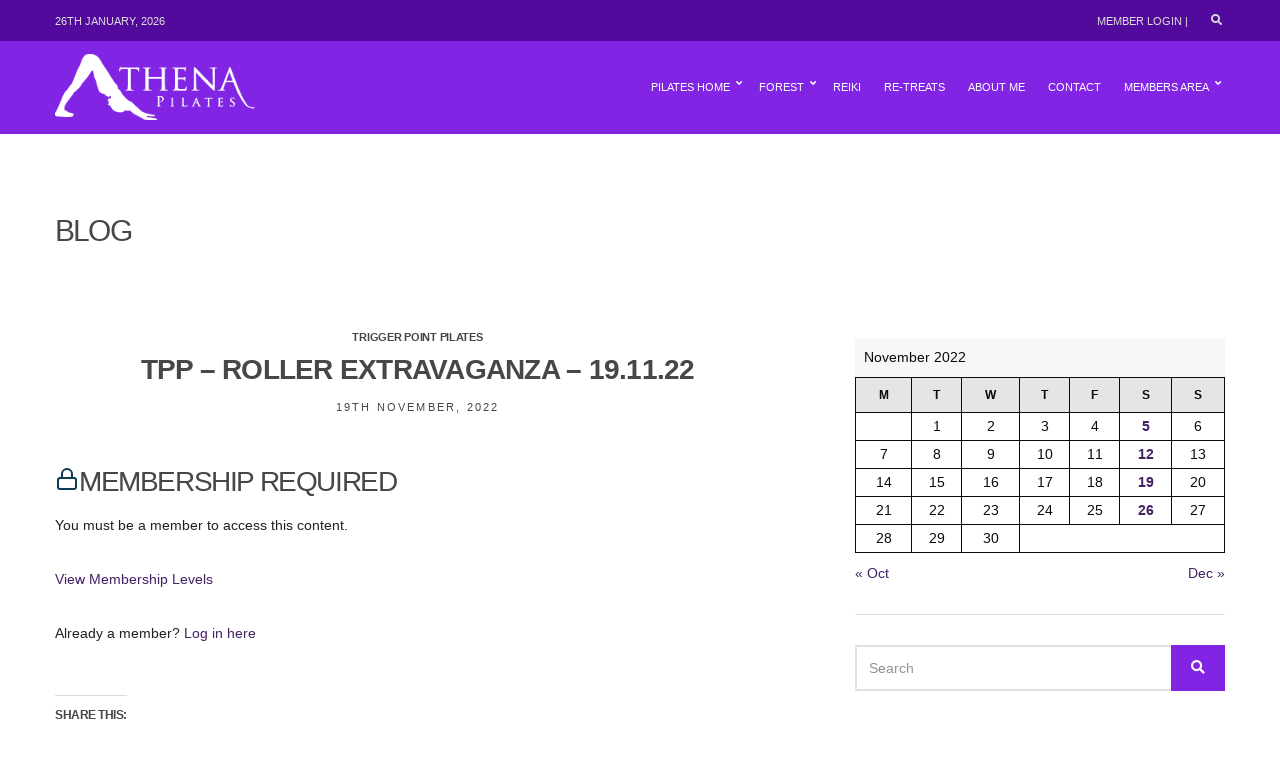

--- FILE ---
content_type: text/html; charset=UTF-8
request_url: https://www.athenapilates.co.uk/trigger-point-pilates/2022/11/19/tpp-roller-extravaganza-19-11-22/
body_size: 31060
content:
<!doctype html>
<html lang="en-US">
<head>
	<meta charset="UTF-8">
	<meta name="viewport" content="width=device-width, initial-scale=1">
	<title>TPP &#8211; ROller Extravaganza &#8211; 19.11.22 &#8211; Athena Pilates</title>
<meta name='robots' content='max-image-preview:large' />
<link rel='dns-prefetch' href='//secure.gravatar.com' />
<link rel='dns-prefetch' href='//stats.wp.com' />
<link rel='dns-prefetch' href='//v0.wordpress.com' />
<link rel='dns-prefetch' href='//widgets.wp.com' />
<link rel='dns-prefetch' href='//s0.wp.com' />
<link rel='dns-prefetch' href='//0.gravatar.com' />
<link rel='dns-prefetch' href='//1.gravatar.com' />
<link rel='dns-prefetch' href='//2.gravatar.com' />
<link rel='dns-prefetch' href='//jetpack.wordpress.com' />
<link rel='dns-prefetch' href='//public-api.wordpress.com' />
<link rel="alternate" type="application/rss+xml" title="Athena Pilates &raquo; Feed" href="https://www.athenapilates.co.uk/feed/" />
<link rel="alternate" type="application/rss+xml" title="Athena Pilates &raquo; Comments Feed" href="https://www.athenapilates.co.uk/comments/feed/" />
<link rel="alternate" type="application/rss+xml" title="Athena Pilates &raquo; TPP &#8211; ROller Extravaganza &#8211; 19.11.22 Comments Feed" href="https://www.athenapilates.co.uk/trigger-point-pilates/2022/11/19/tpp-roller-extravaganza-19-11-22/feed/" />
<link rel="alternate" title="oEmbed (JSON)" type="application/json+oembed" href="https://www.athenapilates.co.uk/wp-json/oembed/1.0/embed?url=https%3A%2F%2Fwww.athenapilates.co.uk%2Ftrigger-point-pilates%2F2022%2F11%2F19%2Ftpp-roller-extravaganza-19-11-22%2F" />
<link rel="alternate" title="oEmbed (XML)" type="text/xml+oembed" href="https://www.athenapilates.co.uk/wp-json/oembed/1.0/embed?url=https%3A%2F%2Fwww.athenapilates.co.uk%2Ftrigger-point-pilates%2F2022%2F11%2F19%2Ftpp-roller-extravaganza-19-11-22%2F&#038;format=xml" />
<style id='wp-img-auto-sizes-contain-inline-css'>
img:is([sizes=auto i],[sizes^="auto," i]){contain-intrinsic-size:3000px 1500px}
/*# sourceURL=wp-img-auto-sizes-contain-inline-css */
</style>

<link rel='stylesheet' id='jetpack_related-posts-css' href='https://www.athenapilates.co.uk/wp-content/plugins/jetpack/modules/related-posts/related-posts.css?ver=20240116' media='all' />
<link rel='stylesheet' id='sbi_styles-css' href='https://www.athenapilates.co.uk/wp-content/plugins/instagram-feed/css/sbi-styles.min.css?ver=6.10.0' media='all' />
<style id='wp-emoji-styles-inline-css'>

	img.wp-smiley, img.emoji {
		display: inline !important;
		border: none !important;
		box-shadow: none !important;
		height: 1em !important;
		width: 1em !important;
		margin: 0 0.07em !important;
		vertical-align: -0.1em !important;
		background: none !important;
		padding: 0 !important;
	}
/*# sourceURL=wp-emoji-styles-inline-css */
</style>
<link rel='stylesheet' id='wp-block-library-css' href='https://www.athenapilates.co.uk/wp-includes/css/dist/block-library/style.min.css?ver=6.9' media='all' />
<style id='wp-block-calendar-inline-css'>
.wp-block-calendar{text-align:center}.wp-block-calendar td,.wp-block-calendar th{border:1px solid;padding:.25em}.wp-block-calendar th{font-weight:400}.wp-block-calendar caption{background-color:inherit}.wp-block-calendar table{border-collapse:collapse;width:100%}.wp-block-calendar table.has-background th{background-color:inherit}.wp-block-calendar table.has-text-color th{color:inherit}.wp-block-calendar :where(table:not(.has-text-color)){color:#40464d}.wp-block-calendar :where(table:not(.has-text-color)) td,.wp-block-calendar :where(table:not(.has-text-color)) th{border-color:#ddd}:where(.wp-block-calendar table:not(.has-background) th){background:#ddd}
/*# sourceURL=https://www.athenapilates.co.uk/wp-includes/blocks/calendar/style.min.css */
</style>
<style id='global-styles-inline-css'>
:root{--wp--preset--aspect-ratio--square: 1;--wp--preset--aspect-ratio--4-3: 4/3;--wp--preset--aspect-ratio--3-4: 3/4;--wp--preset--aspect-ratio--3-2: 3/2;--wp--preset--aspect-ratio--2-3: 2/3;--wp--preset--aspect-ratio--16-9: 16/9;--wp--preset--aspect-ratio--9-16: 9/16;--wp--preset--color--black: #000000;--wp--preset--color--cyan-bluish-gray: #abb8c3;--wp--preset--color--white: #ffffff;--wp--preset--color--pale-pink: #f78da7;--wp--preset--color--vivid-red: #cf2e2e;--wp--preset--color--luminous-vivid-orange: #ff6900;--wp--preset--color--luminous-vivid-amber: #fcb900;--wp--preset--color--light-green-cyan: #7bdcb5;--wp--preset--color--vivid-green-cyan: #00d084;--wp--preset--color--pale-cyan-blue: #8ed1fc;--wp--preset--color--vivid-cyan-blue: #0693e3;--wp--preset--color--vivid-purple: #9b51e0;--wp--preset--color--theme-primary: #e42b64;--wp--preset--color--theme-dark-gray: #282828;--wp--preset--color--theme-medium-gray: #474747;--wp--preset--color--theme-light-gray: #e1e1e1;--wp--preset--gradient--vivid-cyan-blue-to-vivid-purple: linear-gradient(135deg,rgb(6,147,227) 0%,rgb(155,81,224) 100%);--wp--preset--gradient--light-green-cyan-to-vivid-green-cyan: linear-gradient(135deg,rgb(122,220,180) 0%,rgb(0,208,130) 100%);--wp--preset--gradient--luminous-vivid-amber-to-luminous-vivid-orange: linear-gradient(135deg,rgb(252,185,0) 0%,rgb(255,105,0) 100%);--wp--preset--gradient--luminous-vivid-orange-to-vivid-red: linear-gradient(135deg,rgb(255,105,0) 0%,rgb(207,46,46) 100%);--wp--preset--gradient--very-light-gray-to-cyan-bluish-gray: linear-gradient(135deg,rgb(238,238,238) 0%,rgb(169,184,195) 100%);--wp--preset--gradient--cool-to-warm-spectrum: linear-gradient(135deg,rgb(74,234,220) 0%,rgb(151,120,209) 20%,rgb(207,42,186) 40%,rgb(238,44,130) 60%,rgb(251,105,98) 80%,rgb(254,248,76) 100%);--wp--preset--gradient--blush-light-purple: linear-gradient(135deg,rgb(255,206,236) 0%,rgb(152,150,240) 100%);--wp--preset--gradient--blush-bordeaux: linear-gradient(135deg,rgb(254,205,165) 0%,rgb(254,45,45) 50%,rgb(107,0,62) 100%);--wp--preset--gradient--luminous-dusk: linear-gradient(135deg,rgb(255,203,112) 0%,rgb(199,81,192) 50%,rgb(65,88,208) 100%);--wp--preset--gradient--pale-ocean: linear-gradient(135deg,rgb(255,245,203) 0%,rgb(182,227,212) 50%,rgb(51,167,181) 100%);--wp--preset--gradient--electric-grass: linear-gradient(135deg,rgb(202,248,128) 0%,rgb(113,206,126) 100%);--wp--preset--gradient--midnight: linear-gradient(135deg,rgb(2,3,129) 0%,rgb(40,116,252) 100%);--wp--preset--font-size--small: 13px;--wp--preset--font-size--medium: 20px;--wp--preset--font-size--large: 36px;--wp--preset--font-size--x-large: 42px;--wp--preset--spacing--20: 0.44rem;--wp--preset--spacing--30: 0.67rem;--wp--preset--spacing--40: 1rem;--wp--preset--spacing--50: 1.5rem;--wp--preset--spacing--60: 2.25rem;--wp--preset--spacing--70: 3.38rem;--wp--preset--spacing--80: 5.06rem;--wp--preset--shadow--natural: 6px 6px 9px rgba(0, 0, 0, 0.2);--wp--preset--shadow--deep: 12px 12px 50px rgba(0, 0, 0, 0.4);--wp--preset--shadow--sharp: 6px 6px 0px rgba(0, 0, 0, 0.2);--wp--preset--shadow--outlined: 6px 6px 0px -3px rgb(255, 255, 255), 6px 6px rgb(0, 0, 0);--wp--preset--shadow--crisp: 6px 6px 0px rgb(0, 0, 0);}:where(.is-layout-flex){gap: 0.5em;}:where(.is-layout-grid){gap: 0.5em;}body .is-layout-flex{display: flex;}.is-layout-flex{flex-wrap: wrap;align-items: center;}.is-layout-flex > :is(*, div){margin: 0;}body .is-layout-grid{display: grid;}.is-layout-grid > :is(*, div){margin: 0;}:where(.wp-block-columns.is-layout-flex){gap: 2em;}:where(.wp-block-columns.is-layout-grid){gap: 2em;}:where(.wp-block-post-template.is-layout-flex){gap: 1.25em;}:where(.wp-block-post-template.is-layout-grid){gap: 1.25em;}.has-black-color{color: var(--wp--preset--color--black) !important;}.has-cyan-bluish-gray-color{color: var(--wp--preset--color--cyan-bluish-gray) !important;}.has-white-color{color: var(--wp--preset--color--white) !important;}.has-pale-pink-color{color: var(--wp--preset--color--pale-pink) !important;}.has-vivid-red-color{color: var(--wp--preset--color--vivid-red) !important;}.has-luminous-vivid-orange-color{color: var(--wp--preset--color--luminous-vivid-orange) !important;}.has-luminous-vivid-amber-color{color: var(--wp--preset--color--luminous-vivid-amber) !important;}.has-light-green-cyan-color{color: var(--wp--preset--color--light-green-cyan) !important;}.has-vivid-green-cyan-color{color: var(--wp--preset--color--vivid-green-cyan) !important;}.has-pale-cyan-blue-color{color: var(--wp--preset--color--pale-cyan-blue) !important;}.has-vivid-cyan-blue-color{color: var(--wp--preset--color--vivid-cyan-blue) !important;}.has-vivid-purple-color{color: var(--wp--preset--color--vivid-purple) !important;}.has-black-background-color{background-color: var(--wp--preset--color--black) !important;}.has-cyan-bluish-gray-background-color{background-color: var(--wp--preset--color--cyan-bluish-gray) !important;}.has-white-background-color{background-color: var(--wp--preset--color--white) !important;}.has-pale-pink-background-color{background-color: var(--wp--preset--color--pale-pink) !important;}.has-vivid-red-background-color{background-color: var(--wp--preset--color--vivid-red) !important;}.has-luminous-vivid-orange-background-color{background-color: var(--wp--preset--color--luminous-vivid-orange) !important;}.has-luminous-vivid-amber-background-color{background-color: var(--wp--preset--color--luminous-vivid-amber) !important;}.has-light-green-cyan-background-color{background-color: var(--wp--preset--color--light-green-cyan) !important;}.has-vivid-green-cyan-background-color{background-color: var(--wp--preset--color--vivid-green-cyan) !important;}.has-pale-cyan-blue-background-color{background-color: var(--wp--preset--color--pale-cyan-blue) !important;}.has-vivid-cyan-blue-background-color{background-color: var(--wp--preset--color--vivid-cyan-blue) !important;}.has-vivid-purple-background-color{background-color: var(--wp--preset--color--vivid-purple) !important;}.has-black-border-color{border-color: var(--wp--preset--color--black) !important;}.has-cyan-bluish-gray-border-color{border-color: var(--wp--preset--color--cyan-bluish-gray) !important;}.has-white-border-color{border-color: var(--wp--preset--color--white) !important;}.has-pale-pink-border-color{border-color: var(--wp--preset--color--pale-pink) !important;}.has-vivid-red-border-color{border-color: var(--wp--preset--color--vivid-red) !important;}.has-luminous-vivid-orange-border-color{border-color: var(--wp--preset--color--luminous-vivid-orange) !important;}.has-luminous-vivid-amber-border-color{border-color: var(--wp--preset--color--luminous-vivid-amber) !important;}.has-light-green-cyan-border-color{border-color: var(--wp--preset--color--light-green-cyan) !important;}.has-vivid-green-cyan-border-color{border-color: var(--wp--preset--color--vivid-green-cyan) !important;}.has-pale-cyan-blue-border-color{border-color: var(--wp--preset--color--pale-cyan-blue) !important;}.has-vivid-cyan-blue-border-color{border-color: var(--wp--preset--color--vivid-cyan-blue) !important;}.has-vivid-purple-border-color{border-color: var(--wp--preset--color--vivid-purple) !important;}.has-vivid-cyan-blue-to-vivid-purple-gradient-background{background: var(--wp--preset--gradient--vivid-cyan-blue-to-vivid-purple) !important;}.has-light-green-cyan-to-vivid-green-cyan-gradient-background{background: var(--wp--preset--gradient--light-green-cyan-to-vivid-green-cyan) !important;}.has-luminous-vivid-amber-to-luminous-vivid-orange-gradient-background{background: var(--wp--preset--gradient--luminous-vivid-amber-to-luminous-vivid-orange) !important;}.has-luminous-vivid-orange-to-vivid-red-gradient-background{background: var(--wp--preset--gradient--luminous-vivid-orange-to-vivid-red) !important;}.has-very-light-gray-to-cyan-bluish-gray-gradient-background{background: var(--wp--preset--gradient--very-light-gray-to-cyan-bluish-gray) !important;}.has-cool-to-warm-spectrum-gradient-background{background: var(--wp--preset--gradient--cool-to-warm-spectrum) !important;}.has-blush-light-purple-gradient-background{background: var(--wp--preset--gradient--blush-light-purple) !important;}.has-blush-bordeaux-gradient-background{background: var(--wp--preset--gradient--blush-bordeaux) !important;}.has-luminous-dusk-gradient-background{background: var(--wp--preset--gradient--luminous-dusk) !important;}.has-pale-ocean-gradient-background{background: var(--wp--preset--gradient--pale-ocean) !important;}.has-electric-grass-gradient-background{background: var(--wp--preset--gradient--electric-grass) !important;}.has-midnight-gradient-background{background: var(--wp--preset--gradient--midnight) !important;}.has-small-font-size{font-size: var(--wp--preset--font-size--small) !important;}.has-medium-font-size{font-size: var(--wp--preset--font-size--medium) !important;}.has-large-font-size{font-size: var(--wp--preset--font-size--large) !important;}.has-x-large-font-size{font-size: var(--wp--preset--font-size--x-large) !important;}
/*# sourceURL=global-styles-inline-css */
</style>

<style id='classic-theme-styles-inline-css'>
/*! This file is auto-generated */
.wp-block-button__link{color:#fff;background-color:#32373c;border-radius:9999px;box-shadow:none;text-decoration:none;padding:calc(.667em + 2px) calc(1.333em + 2px);font-size:1.125em}.wp-block-file__button{background:#32373c;color:#fff;text-decoration:none}
/*# sourceURL=/wp-includes/css/classic-themes.min.css */
</style>
<link rel='stylesheet' id='events-manager-css' href='https://www.athenapilates.co.uk/wp-content/plugins/events-manager/includes/css/events-manager.min.css?ver=7.2.3.1' media='all' />
<style id='events-manager-inline-css'>
body .em { --font-family : inherit; --font-weight : inherit; --font-size : 1em; --line-height : inherit; }
/*# sourceURL=events-manager-inline-css */
</style>
<link rel='stylesheet' id='gutenbee-animations-css' href='https://www.athenapilates.co.uk/wp-content/plugins/gutenbee/build/gutenbee.animations.css?ver=2.19.1' media='all' />
<link rel='stylesheet' id='ignition-icons-css' href='https://www.athenapilates.co.uk/wp-content/plugins/ignition/inc/assets/vendor/ignition-icons/css/ignition-icons.min.css?ver=3.5.0' media='all' />
<link rel='stylesheet' id='ignition-style-css' href='https://www.athenapilates.co.uk/wp-content/plugins/ignition/inc/assets/css/style.min.css?ver=3.5.0' media='all' />
<link rel='stylesheet' id='ignition-maxslider-css' href='https://www.athenapilates.co.uk/wp-content/plugins/ignition/inc/assets/css/maxslider.min.css?ver=3.5.0' media='all' />
<link rel='stylesheet' id='pmpro_frontend_base-css' href='https://www.athenapilates.co.uk/wp-content/plugins/paid-memberships-pro/css/frontend/base.css?ver=3.2.2' media='all' />
<link rel='stylesheet' id='pmpro_frontend_variation_1-css' href='https://www.athenapilates.co.uk/wp-content/plugins/paid-memberships-pro/css/frontend/variation_1.css?ver=3.2.2' media='all' />
<link rel='stylesheet' id='slick-css' href='https://www.athenapilates.co.uk/wp-content/plugins/maxslider/assets/vendor/slick/slick.css?ver=1.6.0' media='all' />
<link rel='stylesheet' id='maxslider-css' href='https://www.athenapilates.co.uk/wp-content/plugins/maxslider/assets/css/maxslider.css?ver=1.2.4' media='all' />
<style id='grw-public-main-css-inline-css'>
.wp-gr,.wp-gr *,.wp-gr ::after,.wp-gr ::before{box-sizing:border-box}.wp-gr{display:block;direction:ltr;font-size:var(--font-size, 16px);font-family:var(--font-family, inherit);font-style:normal;font-weight:400;text-align:start;line-height:normal;overflow:visible;text-decoration:none;list-style-type:disc;box-sizing:border-box;visibility:visible!important}.wp-gr div,.wp-gr span{margin:0;padding:0;color:inherit;font:inherit;line-height:normal;letter-spacing:normal;text-transform:none;text-decoration:none;border:0;background:0 0}.wp-gr a{color:inherit;border:0;text-decoration:none;background:0 0;cursor:pointer}.wp-gr a:focus{outline:0}.wp-gr a:focus-visible{outline:2px solid currentColor;outline-offset:2px}.wp-gr img{display:block;max-width:100%;height:auto;margin:0;padding:0;border:0;line-height:0;vertical-align:middle}.wp-gr i{font-style:normal;font-weight:inherit;margin:0;padding:0;border:0;vertical-align:middle;background:0 0}.wp-gr svg{display:inline-block;width:auto;height:auto;vertical-align:middle;overflow:visible}.wp-gr svg use{opacity:1;visibility:visible}.wp-gr{--rev-gap:4px;--img-size:46px;--media-gap:8px;--media-size:40px;--media-lines:2;--color:#fb8e28;--rev-color:#f4f4f4;--rpi-star-color:var(--star-color, var(--color));--rpi-slider-gap:8px;--rpi-slider-btn:1em;--rpi-slider-btn-padding:.5em;--slider-ltgt-bg:var(--rev-color);--slider-ltgt-border-width:4px;--slider-dot-size:8px;--slider-dot-gap:8px;--slider-dots-visible:5;--slider-act-dot-color:var(--color)}.wp-gr .wp-google-based,.wp-gr .wp-google-powered{margin:0!important;padding:0!important;color:var(--head-based-color,#555)!important}.wp-gr .wp-google-powered{color:var(--powered-color,#777)!important;font-size:16px;font-weight:600}.wp-gr .wp-google-powered>span{font-weight:600!important}.wp-gr .grw-img{position:relative!important;min-width:var(--img-size)!important;max-width:var(--img-size)!important;height:var(--img-size)!important;border:none!important;z-index:3!important}.wp-gr .grw-img-wrap{position:relative;min-width:var(--img-size)!important;max-width:var(--img-size)!important;overflow:visible}.wp-gr .grw-img-wrap::before{content:'';position:absolute;top:0;left:0;width:var(--img-size);height:var(--img-size);border-radius:50%;box-shadow:0 0 2px rgba(0,0,0,.12),0 2px 4px rgba(0,0,0,.24)!important;pointer-events:none}.wp-gr .grw-header .grw-img{border-radius:50%}.wp-gr .grw-header.wp-place-center{width:100%!important}.wp-gr .wp-google-name{color:var(--name-color,#333)!important;font-size:100%!important;font-weight:700!important;text-decoration:none!important;white-space:nowrap!important;text-overflow:ellipsis!important;overflow:hidden!important;width:100%!important;text-align:var(--align,start)!important}.wp-gr .grw-header .wp-google-name{width:auto!important;margin:0!important;padding:0!important;font-size:128%!important}.wp-gr a.wp-google-name{color:#427fed!important;text-decoration:none!important}.wp-gr .wp-google-time{color:#555!important;font-size:13px!important;white-space:nowrap!important}.wp-gr .wp-google-text{color:var(--text-color,#222)!important;font-size:15px!important;line-height:24px!important;max-width:100%!important;overflow:hidden!important;white-space:pre-wrap!important;word-break:break-word!important;vertical-align:middle!important}.wp-gr .rpi-stars+.wp-google-text{padding-left:4px!important}.wp-gr .wp-more{display:none}.wp-gr .wp-more-toggle{color:#136aaf!important;cursor:pointer!important;text-decoration:none!important}.wp-gr .wp-google-url{display:block;margin:4px auto!important;color:#136aaf!important;text-align:center!important}.wp-gr.wp-dark .wp-google-name{color:#eee!important}.wp-gr.rpi.wp-dark .wp-google-name a{color:var(--head-based-color,#eee)!important}.wp-gr.wp-dark .wp-google-time{color:#bbb!important}.wp-gr.wp-dark .wp-google-text{color:#ececec!important}.wp-gr.wp-dark .wp-google-powered{color:var(--powered-color,#fff)!important}.wp-gr.wp-dark .wp-google-based{color:var(--head-based-color,#999)!important}.wp-gr:not(.wp-dark) .grw-review-inner.grw-backgnd{background:var(--rev-color)!important}.wp-gr.rpi .wp-google-name{font-size:100%!important}.wp-gr.rpi .grw-hide,.wp-gr.rpi .wp-google-hide{display:none}.wp-gr.rpi .wp-google-name a{color:var(--head-name-color,#333)!important;font-size:18px!important;text-decoration:none!important}.wp-gr.rpi a.wp-google-name{margin:0!important;color:var(--name-color,#154fc1)!important;text-decoration:none!important;white-space:nowrap!important;text-overflow:ellipsis!important}.wp-gr{display:block!important;width:100%!important;padding-bottom:20px!important;text-align:left!important;direction:ltr!important;box-sizing:border-box!important}.wp-gr .grw-row{display:-ms-flexbox!important;display:flex!important;flex-wrap:nowrap!important;align-items:center!important;-ms-flex-wrap:nowrap!important;-ms-flex-align:center!important}.grw-row.grw-row-xs{-ms-flex-wrap:wrap!important;flex-wrap:wrap!important}.grw-row-x .grw-header+.grw-content .grw-review,.grw-row-xs .grw-content,.grw-row-xs .grw-header,.grw-row-xs .grw-review{--col:1}.grw-row-xl .grw-header+.grw-content{--col:1.2}.grw-row-l .grw-header+.grw-content{--col:1.25}.grw-row-m .grw-header+.grw-content{--col:1.333333}.grw-row-s .grw-header+.grw-content{--col:1.5}.grw-row-s .grw-header+.grw-content .grw-review,.grw-row-x .grw-header,.grw-row-x .grw-header+.grw-content,.grw-row-x .grw-review{--col:2}.grw-row-m .grw-header+.grw-content .grw-review,.grw-row-s .grw-header,.grw-row-s .grw-review{--col:3}.grw-row-l .grw-review,.grw-row-m .grw-header,.grw-row-m .grw-review{--col:4}.grw-row-l .grw-header,.grw-row-xl .grw-review{--col:5}.grw-row-xl .grw-header{--col:6}.grw-row .grw-content,.grw-row .grw-header{-ms-flex:1 0 calc(100% / var(--col,3))!important;flex:1 0 calc(100% / var(--col,3))!important;width:calc(100% / var(--col,3))!important}.grw-row .grw-review{-ms-flex:1 0 calc((100% - var(--card-gap,16px)*(var(--col,3) - 1))/ var(--col,3))!important;flex:1 0 calc((100% - var(--card-gap,16px)*(var(--col,3) - 1))/ var(--col,3))!important;width:calc((100% - var(--card-gap,16px)*(var(--col,3) - 1))/ var(--col,3))!important}.wp-gr .grw-content{position:relative!important;min-width:0!important}.wp-gr .grw-content-inner{position:relative!important;display:flex!important;align-items:center!important}.wp-gr .grw-review-inner{height:100%!important}.wp-gr .grw-header-inner,.wp-gr .grw-review-inner{position:relative!important;padding:16px!important;width:100%!important}.wp-gr .wp-google-list .grw-header-inner{padding:0 0 16px 0!important}.wp-gr .grw-review-inner.grw-round{border-radius:8px!important}.wp-gr .grw-review-inner.grw-shadow{box-shadow:0 0 2px rgba(0,0,0,.12),0 2px 4px rgba(0,0,0,.24)!important}.wp-gr .grw-review-inner>svg{position:absolute!important;top:10px!important;right:10px!important;width:16px!important;height:16px!important}.wp-gr .grw-review{display:flex;position:relative!important;justify-content:center!important;align-items:center!important;flex-shrink:0!important}.wp-gr .grw-review .wp-google-left{display:block!important;overflow:hidden!important;white-space:nowrap!important;text-overflow:ellipsis!important;line-height:24px!important;padding-bottom:2px!important}.wp-gr .grw-review .wp-google-feedback{height:100px!important;overflow-y:auto!important}.wp-gr .grw-scroll::-webkit-scrollbar{width:4px!important}.wp-gr .grw-scroll::-webkit-scrollbar-track{-webkit-box-shadow:inset 0 0 6px rgba(0,0,0,.3)!important;-webkit-border-radius:4px!important;border-radius:4px!important}.wp-gr .grw-scroll::-webkit-scrollbar-thumb{-webkit-border-radius:10px!important;border-radius:10px!important;background:#ccc!important;-webkit-box-shadow:inset 0 0 6px rgba(0,0,0,.5)!important}.wp-gr .wp-google-wr{display:flex;margin:0!important}.wp-gr .wp-google-wr a{color:#fff!important;padding:4px 12px 8px!important;outline:0!important;border-radius:27px!important;background:var(--btn-color,#1f67e7)!important;white-space:nowrap!important;vertical-align:middle!important;opacity:.9!important;text-shadow:1px 1px 0 #888!important;box-shadow:0 0 2px rgba(0,0,0,.12),0 2px 4px rgba(0,0,0,.24)!important;user-select:none!important;transition:all .2s ease-in-out!important}.wp-gr .wp-google-wr a:hover{opacity:.95!important;background:var(--btn-color,#1f67e7)!important;box-shadow:0 0 2px rgba(0,0,0,.12),0 3px 5px rgba(0,0,0,.24)!important}.wp-gr .wp-google-wr a:active{opacity:1!important;background:var(--btn-color,#1f67e7)!important;box-shadow:none!important}.wp-gr .wp-google-wr a svg{display:inline-block;width:16px;height:16px;padding:1px;margin:0 0 0 4px;background:#fff;border-radius:50%}.wp-gr[data-layout=grid] .grw-reviews{display:flex;gap:var(--card-gap,12px);flex-wrap:wrap!important;-ms-flex-wrap:wrap!important}.wp-gr .grw-b{font-weight:700!important;white-space:nowrap!important}.wp-gr .wp-google-reply{font-size:14px!important;margin-top:auto!important;margin-left:6px!important;padding-left:6px!important;border-left:1px solid #999!important;overflow:hidden!important;overflow-y:auto!important;line-height:20px!important;max-height:44px!important}.wp-gr .wp-google-reply>div{display:flex;gap:4px;align-items:center}.wp-gr .wp-google-reply .wp-google-time{font-size:11px!important;white-space:nowrap!important}.wp-gr .wp-google-img{display:flex;flex-wrap:wrap;gap:var(--media-gap);max-height:calc((var(--media-size) + var(--media-gap)) * var(--media-lines) - 2px)!important;overflow-y:auto!important}.wp-gr .wp-google-img img{display:flex;width:var(--media-size)!important;height:var(--media-size)!important;cursor:pointer!important;border-radius:3px!important;box-shadow:0 0 2px rgba(0,0,0,.12),0 2px 4px rgba(0,0,0,.24)!important}.rpi-flx{display:var(--flx,flex)!important;flex-direction:var(--dir,column)!important;gap:var(--gap,2px)!important;align-items:var(--align,flex-start)!important;flex-wrap:var(--wrap,nowrap)!important;overflow:var(--overflow,visible)!important;width:100%!important}.rpi-col16{--dir:column;--gap:16px;--align:flex-start;--overflow:hidden}.rpi-col12{--dir:column;--gap:12px;--align:flex-start;--overflow:hidden}.rpi-col6{--dir:column;--gap:6px;--align:flex-start;--overflow:hidden}.rpi-col8{--dir:column;--gap:8px;--align:flex-start}.rpi-col4{--dir:column;--gap:4px;--align:flex-start}.rpi-row12-center{--dir:row;--gap:12px;--align:center;--overflow:visible}.rpi-row12{--dir:row;--gap:12px;--align:flex-start}:root{--star-gap:2px;--rpi-star-size:20px;--rpi-star-color:#fb8e28;--rpi-star-empty-color:#cccccc;--rpi-icon-scale-google:1.00;--rpi-icon-scale-yelp:0.92;--rpi-icon-scale-fb:1.125;--rpi-yelp-empty-color:#cccccc;--rpi-yelp-five-color:#fb433c;--rpi-yelp-four-color:#ff643d;--rpi-yelp-three-color:#ff8742;--rpi-yelp-two-color:#ffad48;--rpi-yelp-one-color:#ffcc4b;--rpi-yelp-radius:3px;--rpi-fb-color:#fa3e3e;--rpi-fb-radius:3px;--rpi-star-empty:url("data:image/svg+xml;utf8,%3Csvg xmlns='http://www.w3.org/2000/svg' viewBox='0 0 24 24'%3E%3Cpath d='M11.48 3.499a.562.562 0 0 1 1.04 0l2.125 5.111a.563.563 0 0 0 .475.345l5.518.442c.499.04.701.663.321.988l-4.204 3.602a.563.563 0 0 0-.182.557l1.285 5.385a.562.562 0 0 1-.84.61l-4.725-2.885a.562.562 0 0 0-.586 0L6.982 20.54a.562.562 0 0 1-.84-.61l1.285-5.386a.562.562 0 0 0-.182-.557l-4.204-3.602a.562.562 0 0 1 .321-.988l5.518-.442a.563.563 0 0 0 .475-.345L11.48 3.5Z' fill='none' stroke='currentColor' stroke-width='1.5' stroke-linejoin='round'/%3E%3C/svg%3E");--rpi-star-mask:url("data:image/svg+xml;utf8,%3Csvg xmlns='http://www.w3.org/2000/svg' viewBox='0 0 24 24'%3E%3Cpath d='M10.7881 3.21068C11.2364 2.13274 12.7635 2.13273 13.2118 3.21068L15.2938 8.2164L20.6979 8.64964C21.8616 8.74293 22.3335 10.1952 21.4469 10.9547L17.3295 14.4817L18.5874 19.7551C18.8583 20.8908 17.6229 21.7883 16.6266 21.1798L11.9999 18.3538L7.37329 21.1798C6.37697 21.7883 5.14158 20.8908 5.41246 19.7551L6.67038 14.4817L2.55303 10.9547C1.66639 10.1952 2.13826 8.74293 3.302 8.64964L8.70609 8.2164L10.7881 3.21068Z'/%3E%3C/svg%3E")}.rpi-stars .rpi-star{display:none!important}.rpi-star,.rpi-stars-tripadvisor,.rpi-stars-yelp{display:var(--flx,flex);align-items:center;gap:var(--gap,4px);text-align:start;z-index:9}.rpi-star[data-rating]:empty::before{content:attr(data-rating);color:var(--rpi-rating-color,var(--rpi-star-color));font-size:var(--head-grade-fs, 18px);font-weight:var(--head-grade-weight,900)}.rpi-star i{padding:0 2px;cursor:pointer!important;background-color:var(--rpi-star-empty-color)}.rpi-star[data-rating="1"] i:nth-child(-n+1),.rpi-star[data-rating="2"] i:nth-child(-n+2),.rpi-star[data-rating="3"] i:nth-child(-n+3),.rpi-star[data-rating="4"] i:nth-child(-n+4),.rpi-star[data-rating="5"] i:nth-child(-n+5){background-color:var(--rpi-star-color)}.rpi-star:hover i{background-color:var(--rpi-star-color)!important}.rpi-star i:hover~i{background-color:var(--rpi-star-empty-color)!important}.rpi-star i,.rpi-star[data-rating]:empty::after{content:'';width:var(--rpi-star-size)!important;height:var(--rpi-star-size)!important;-webkit-mask-image:var(--rpi-star-mask)!important;-webkit-mask-repeat:no-repeat!important;-webkit-mask-position:center!important;-webkit-mask-size:contain!important;mask-image:var(--rpi-star-mask)!important;mask-repeat:no-repeat!important;mask-position:center!important;mask-size:contain!important}.rpi-star[data-rating]:empty::after{background-color:var(--rpi-star-color)}.rpi-star+.rpi-stars{--stars-offset:1;--stars:calc(var(--stars-max) - var(--stars-offset))}.rpi-stars{--star-size:var(--rpi-star-size, 18px);--star-color:var(--rpi-star-color);--empty:var(--rpi-star-empty);--mask:var(--rpi-star-mask);--stars:5;--icon-scale:1;--rating-scale:0.8;--gap:var(--star-gap, 2px);--stars-w:calc(var(--stars) * (var(--star-size) + var(--star-gap)));--fill:calc((var(--rating) / var(--stars)) * 100%);--bg-size:calc(var(--star-size) * var(--icon-scale));--bg-size-x:calc(var(--bg-size) + var(--star-gap));position:relative!important;display:inline-flex!important;align-items:center!important;align-self:var(--star-align-self,start)!important;width:max-content!important;height:var(--star-size)!important;font-size:calc(var(--star-size) * var(--rating-scale))!important;font-weight:900!important;color:var(--rpi-rating-color,var(--star-color))!important;white-space:nowrap!important;vertical-align:middle!important;padding-right:calc(var(--stars-w) + var(--gap))!important}.rpi-stars:empty{--gap:0px}.rpi-stars::before{content:''!important;position:absolute!important;top:50%!important;right:0!important;width:var(--stars-w)!important;height:var(--star-size)!important;transform:translateY(-50%)!important;background-color:var(--star-color)!important;-webkit-mask-image:var(--empty)!important;-webkit-mask-repeat:repeat-x!important;-webkit-mask-position:left center!important;-webkit-mask-size:var(--bg-size-x) var(--bg-size)!important;mask-image:var(--empty)!important;mask-repeat:repeat-x!important;mask-position:left center!important;mask-size:var(--bg-size-x) var(--bg-size)!important}.rpi-stars::after{content:''!important;position:absolute!important;top:50%!important;right:0!important;width:var(--stars-w)!important;height:var(--star-size)!important;transform:translateY(-50%)!important;background-color:var(--star-color)!important;-webkit-mask-image:var(--mask)!important;-webkit-mask-repeat:repeat-x!important;-webkit-mask-position:left center!important;-webkit-mask-size:var(--bg-size-x) var(--bg-size)!important;mask-image:var(--mask)!important;mask-repeat:repeat-x!important;mask-position:left center!important;mask-size:var(--bg-size-x) var(--bg-size)!important;clip-path:inset(0 calc(100% - var(--fill)) 0 0)!important}.rpi-stars-yelp{--icon-scale:var(--rpi-icon-scale-yelp);--empty-color:var(--rpi-yelp-empty-color);--five-color:var(--rpi-yelp-five-color);--four-color:var(--rpi-yelp-four-color);--three-color:var(--rpi-yelp-three-color);--two-color:var(--rpi-yelp-two-color);--one-color:var(--rpi-yelp-one-color);--star-size:var(--rpi-star-size);--rating:0;--gap:4px;--radius:var(--rpi-yelp-radius);display:inline-flex!important;gap:var(--gap)!important;line-height:0!important;vertical-align:top!important}.rpi-stars-yelp i{position:relative!important;display:inline-block!important;font-style:normal!important;flex:0 0 auto!important;width:var(--star-size)!important;height:var(--star-size)!important;border-radius:var(--radius)!important;background-color:var(--empty-color)!important;background-image:linear-gradient(90deg,var(--star-color) 0 calc(var(--fill,0) * 1%),transparent calc(var(--fill,0) * 1%))!important;background-repeat:no-repeat!important;background-size:100% 100%!important;box-sizing:border-box!important}.rpi-stars-yelp i::after{content:''!important;position:absolute!important;inset:0!important;background-color:#fff!important;-webkit-mask-image:var(--rpi-star-mask)!important;-webkit-mask-repeat:no-repeat!important;-webkit-mask-size:calc(70% / var(--icon-scale)) calc(70% / var(--icon-scale))!important;-webkit-mask-position:center!important;mask-image:var(--rpi-star-mask)!important;mask-repeat:no-repeat!important;mask-size:calc(70% / var(--icon-scale)) calc(70% / var(--icon-scale))!important;mask-position:center!important}.rpi-stars-yelp,.rpi-stars-yelp[data-rating]::before{content:attr(data-rating);color:var(--rpi-rating-color,var(--star-color));font-size:var(--head-grade-fs, 18px);font-weight:var(--head-grade-weight,900)}.rpi-stars-yelp i:first-child{--fill:clamp(0, (var(--rating) - 0) * 100, 100)}.rpi-stars-yelp i:nth-child(2){--fill:clamp(0, (var(--rating) - 1) * 100, 100)}.rpi-stars-yelp i:nth-child(3){--fill:clamp(0, (var(--rating) - 2) * 100, 100)}.rpi-stars-yelp i:nth-child(4){--fill:clamp(0, (var(--rating) - 3) * 100, 100)}.rpi-stars-yelp i:nth-child(5){--fill:clamp(0, (var(--rating) - 4) * 100, 100)}.rpi-stars-yelp[data-stars^="1"]{--rating:1.5;--star-color:var(--one-color)}.rpi-stars-yelp[data-stars="1"]{--rating:1}.rpi-stars-yelp[data-stars^="2"]{--rating:2.5;--star-color:var(--two-color)}.rpi-stars-yelp[data-stars="2"]{--rating:2}.rpi-stars-yelp[data-stars^="3"]{--rating:3.5;--star-color:var(--three-color)}.rpi-stars-yelp[data-stars="3"]{--rating:3}.rpi-stars-yelp[data-stars^="4"]{--rating:4.5;--star-color:var(--four-color)}.rpi-stars-yelp[data-stars="4"]{--rating:4}.rpi-stars-yelp[data-stars^="5"]{--rating:5;--star-color:var(--five-color)}.rpi-stars-tripadvisor{--empty-color:#ffffff;--border-color:#5ba672;--fill-color:#5ba672;--rpi-dot-size:var(--rpi-star-size);--rating:0;--gap:4px;--border:3px;display:inline-flex!important;gap:var(--gap)!important;line-height:0!important;vertical-align:top!important}.rpi-stars-tripadvisor i{width:var(--rpi-dot-size)!important;height:var(--rpi-dot-size)!important;display:inline-block!important;position:relative!important;flex:0 0 auto!important;box-sizing:border-box!important;border-radius:999px!important;border:var(--border) solid var(--border-color)!important;background-color:var(--empty-color)!important;background-image:linear-gradient(90deg,var(--fill-color) 0 calc(var(--fill,0) * 1%),transparent calc(var(--fill,0) * 1%))!important;background-repeat:no-repeat!important;background-size:100% 100%!important}.rpi-stars-tripadvisor,.rpi-stars-tripadvisor[data-rating]::before{content:attr(data-rating);color:var(--rpi-rating-color,var(--fill-color));font-size:var(--head-grade-fs, 18px);font-weight:var(--head-grade-weight,900)}.rpi-stars-tripadvisor i:first-child{--fill:clamp(0, (var(--rating) - 0) * 100, 100)}.rpi-stars-tripadvisor i:nth-child(2){--fill:clamp(0, (var(--rating) - 1) * 100, 100)}.rpi-stars-tripadvisor i:nth-child(3){--fill:clamp(0, (var(--rating) - 2) * 100, 100)}.rpi-stars-tripadvisor i:nth-child(4){--fill:clamp(0, (var(--rating) - 3) * 100, 100)}.rpi-stars-tripadvisor i:nth-child(5){--fill:clamp(0, (var(--rating) - 4) * 100, 100)}.rpi-stars-tripadvisor[data-stars^="1"]{--rating:1.5}.rpi-stars-tripadvisor[data-stars="1"]{--rating:1}.rpi-stars-tripadvisor[data-stars^="2"]{--rating:2.5}.rpi-stars-tripadvisor[data-stars="2"]{--rating:2}.rpi-stars-tripadvisor[data-stars^="3"]{--rating:3.5}.rpi-stars-tripadvisor[data-stars="3"]{--rating:3}.rpi-stars-tripadvisor[data-stars^="4"]{--rating:4.5}.rpi-stars-tripadvisor[data-stars="4"]{--rating:4}.rpi-stars-tripadvisor[data-stars^="5"]{--rating:5}.rpi-star-fb{--icon-scale:var(--rpi-icon-scale-fb);--size:var(--rpi-star-size, 18px);--color:var(--rpi-fb-color, #fa3e3e);--radius:var(--rpi-fb-radius, 3px);--tail-w:calc(var(--size) / 3);--tail-h:calc(var(--size) / 3.6);--tail-offset:calc(var(--size) / 4.5);--tail-overlap:1px;--gap:0.25em;--label-scale:0.85;--fb-star:url("data:image/svg+xml;utf8,%3Csvg xmlns='http://www.w3.org/2000/svg' viewBox='0 0 24 24'%3E%3Cpath d='M10.7881 3.21068C11.2364 2.13274 12.7635 2.13273 13.2118 3.21068L15.2938 8.2164L20.6979 8.64964C21.8616 8.74293 22.3335 10.1952 21.4469 10.9547L17.3295 14.4817L18.5874 19.7551C18.8583 20.8908 17.6229 21.7883 16.6266 21.1798L11.9999 18.3538L7.37329 21.1798C6.37697 21.7883 5.14158 20.8908 5.41246 19.7551L6.67038 14.4817L2.55303 10.9547C1.66639 10.1952 2.13826 8.74293 3.302 8.64964L8.70609 8.2164L10.7881 3.21068Z' fill='%23fff'/%3E%3C/svg%3E");position:relative!important;display:inline-flex!important;align-items:center;align-self:var(--star-align-self,start);height:var(--size)!important;width:max-content!important;white-space:nowrap!important;vertical-align:middle!important;font-size:calc(var(--size) * var(--label-scale))!important;line-height:1!important;padding-left:calc(var(--size) + var(--gap))!important}.rpi-star-fb::before{content:''!important;position:absolute!important;left:0!important;top:50%!important;transform:translateY(-50%)!important;width:var(--size)!important;height:var(--size)!important;background-color:var(--color)!important;border-radius:var(--radius)!important;background-image:var(--fb-star)!important;background-repeat:no-repeat!important;background-position:center!important;background-size:calc(70% / var(--icon-scale)) calc(70% / var(--icon-scale))!important}.rpi-star-fb::after{content:''!important;position:absolute!important;left:var(--tail-offset)!important;top:50%!important;width:0!important;height:0!important;transform:translateY(calc(var(--size)/ 2 - var(--tail-overlap)))!important;border-top:var(--tail-h) solid var(--color)!important;border-right:var(--tail-w) solid transparent!important}.rpi-star-fb[data-rating="1"]{--color:#cccccc}:root{--rpi-lt:url("data:image/svg+xml;utf8,%3Csvg xmlns='http://www.w3.org/2000/svg' width='24' height='24' viewBox='0 0 24 24' fill='none' stroke='currentColor' stroke-width='2' stroke-linecap='round' stroke-linejoin='round'%3E%3Cpath d='m15 18-6-6 6-6'%3E%3C/path%3E%3C/svg%3E") no-repeat center/contain;--rpi-gt:url("data:image/svg+xml;utf8,%3Csvg xmlns='http://www.w3.org/2000/svg' width='24' height='24' viewBox='0 0 24 24' fill='none' stroke='currentColor' stroke-width='2' stroke-linecap='round' stroke-linejoin='round'%3E%3Cpath d='m9 18 6-6-6-6'%3E%3C/path%3E%3C/svg%3E") no-repeat center/contain}.rpi .rpi-slides-root{--ltgt-border-width:var(--slider-ltgt-border-width, 0px);padding:0 calc(var(--rpi-slider-btn-padding)/ 2 + var(--rpi-slider-btn)/ 2 + var(--ltgt-border-width) * 2)}.rpi .rpi-slides{--gap:var(--rpi-slider-gap, 12px);--card-gap:var(--gap);display:flex!important;flex:1!important;gap:var(--gap)!important;flex-wrap:nowrap!important;overflow:hidden!important;overflow-x:auto!important;scroll-snap-type:x mandatory!important;scroll-behavior:var(--rpi-slider-behavior,smooth)!important;-webkit-overflow-scrolling:touch!important;scrollbar-width:none!important}.rpi .rpi-slides::-webkit-scrollbar{display:none!important}.rpi .rpi-slide{overflow:hidden!important;padding:var(--rpi-card-slider-padding,4px 3px)!important;scroll-snap-align:start!important;transition:transform .5s!important}.rpi .rpi-ltgt{--slider-btn:var(--rpi-slider-btn, 1.125em);--slider-padding:var(--rpi-slider-btn-padding, .5em);--border-color:var(--slider-ltgt-border-color, var(--root-bg, #f3f3f3));--ltgt-border-width:var(--slider-ltgt-border-width, 0px);--ltgt-pos:calc(-1 * (2 * var(--ltgt-border-width) + (var(--slider-padding) + var(--slider-btn)) / 2) - var(--offset, 0px));position:var(--slider-ltgt-position,absolute)!important;padding:var(--slider-padding)!important;z-index:1!important;border:0 solid #e5e7eb!important;border-radius:9999px!important;border:var(--ltgt-border-width) solid var(--border-color)!important;background-color:var(--slider-ltgt-bg,rgb(255 255 255 / 1))!important;box-shadow:var(--slider-ltgt-shadow)!important;transition:background-color .2s ease-in-out!important}.rpi .rpi-ltgt:hover{background-color:var(--slider-ltgt-bg,rgb(249 250 251 / 1))!important}.rpi .rpi-ltgt.rpi-lt{left:0!important;margin-left:var(--ltgt-pos)!important}.rpi .rpi-ltgt.rpi-gt{right:0!important;margin-right:var(--ltgt-pos)!important}.rpi-gt::after,.rpi-lt::before{position:relative!important;content:'';display:block;width:var(--slider-btn);height:var(--slider-btn);background-color:var(--slider-btn-color,#777)}.rpi-lt::before{-webkit-mask:var(--rpi-lt);mask:var(--rpi-lt)}.rpi-gt::after{-webkit-mask:var(--rpi-gt);mask:var(--rpi-gt)}[dir=rtl] .rpi-gt::after,[dir=rtl] .rpi-lt::before{transform:rotate(180deg)}.rpi .rpi-dots-wrap{position:absolute!important;top:calc(100% - 1px)!important;left:0!important;right:0!important;display:flex!important;justify-content:center!important;margin:0 auto!important;padding-top:var(--slider-dot-padding-top,.5em)!important;max-width:100%!important;width:calc(var(--slider-dots-visible) * var(--slider-dot-size) + (var(--slider-dots-visible) - 1) * var(--slider-dot-gap))!important}.rpi .rpi-dots{display:flex;flex-wrap:nowrap;overflow-x:scroll!important;gap:var(--slider-dot-gap);scrollbar-width:none;scroll-snap-type:x mandatory;-webkit-overflow-scrolling:touch}.rpi-dots .rpi-dot{display:inline-block!important;width:var(--slider-dot-size)!important;height:var(--slider-dot-size)!important;margin:0!important;padding:0!important;opacity:.4!important;vertical-align:middle!important;flex:1 0 auto!important;transform:scale(.6)!important;scroll-snap-align:center!important;border-radius:20px!important;background-color:var(--slider-dot-color,#999)!important}.rpi-dots .rpi-dot:hover{opacity:1!important}.rpi-dots .rpi-dot.active{opacity:1!important;transform:scale(.95)!important;background-color:var(--slider-act-dot-color,#fb8e28)!important}.rpi-dots .rpi-dot.s2{transform:scale(.85)!important}.rpi-dots .rpi-dot.s3{transform:scale(.75)!important}.rpi button{all:revert!important;margin:0!important;padding:0!important;box-shadow:none!important;border-radius:0!important;line-height:1!important;font:inherit!important;color:inherit!important;text-align:center!important;cursor:pointer!important;border:0!important;background:0 0!important;appearance:none!important;-webkit-appearance:none!important;user-select:none!important}.rpi button:focus{outline:0!important}.rpi button:focus-visible{outline:2px solid currentColor!important;outline-offset:2px!important}.rpi-x{position:absolute;top:var(--x-top,6px)!important;right:var(--x-right,8px)!important;display:flex!important;align-items:center;justify-content:center;width:var(--x-width,20px)!important;height:var(--x-height,20px)!important;cursor:pointer;opacity:var(--x-opacity, .65);border-radius:50%;background-color:var(--x-bg,#fafafa);z-index:2147483003}.rpi-x:hover{opacity:1}.rpi-x::after,.rpi-x::before{content:"";position:absolute;display:block;width:var(--x-line-width,12px);height:var(--x-line-height,1px);border-radius:2px;background-color:var(--x-color,#373737)}.rpi-x::before{transform:rotate(45deg)}.rpi-x::after{transform:rotate(-45deg)}.rpi-x.rpi-xa::before{--x-line-width:7px;--x-line-height:7px;top:4px;border-radius:0;border-right:1px solid #373737;border-bottom:1px solid #373737;background-color:transparent}.rpi-x.rpi-xa::after{content:none}.rpi-bubble:after{content:"";position:absolute;top:-8px;left:16px;bottom:auto;border-style:solid;border-width:0 8px 8px;border-color:#fff transparent}.rpi-fade{-webkit-transition:opacity 150ms ease,-webkit-transform 150ms ease;transition:opacity 150ms ease,-webkit-transform 150ms ease;transition:transform 150ms ease,opacity 150ms ease;transition:transform 150ms ease,opacity 150ms ease,-webkit-transform 150ms ease}.rpi-lightbox-wrap{--x-top:15px;--x-right:15px;--x-bg:none;--x-color:#ececec;--x-line-width:25px;--x-line-height:3px;--x-opacity:1}.rpi-lightbox{--x-top:15px;--x-right:15px;--x-bg:none;--x-color:#ececec;--x-line-width:25px;--x-line-height:3px;--x-opacity:1;position:fixed;top:0;left:0;right:0;bottom:0;display:flex;align-items:center;justify-content:center;flex-wrap:wrap;width:100%;height:100%;max-width:100%;color:#333;text-align:left;z-index:99;user-select:none;background-color:rgba(0,0,0,.6);transition:all .3s ease-out}.rpi-lightbox-inner{width:95%;max-width:1200px;height:100%;max-height:calc(100vh - 80px);max-height:calc(100dvh - 80px)}@supports (container-type:inline-size){.rpi-lightbox-xxx{container-name:lightbox;container-type:inline-size}}.rpi-lightbox-xxx{position:relative;height:100%;border:none;overflow:auto;border-radius:4px;-webkit-overflow-scrolling:touch}.rpi-lightbox-content{position:relative;display:flex;flex-direction:row;justify-content:flex-start;color:#000;height:100%;flex-direction:row;border-radius:4px;background-color:#fff}.rpi-lightbox-media{position:relative;display:flex;justify-content:center;flex:2;align-items:center;width:100%;height:100%;overflow:hidden;padding-bottom:0;background-color:#000}.rpi-lightbox-btn{position:absolute;display:flex;width:30px;height:30px;font-size:36px;line-height:22px;justify-content:center;z-index:1;cursor:pointer;border-radius:50%;background-color:rgba(214,214,214,.7);transition:background .3s ease-in-out}.rpi-lightbox-btn:hover{background:#e1e1e1}.rpi-lightbox-prev{left:8px}.rpi-lightbox-next{right:8px}.rpi-lightbox-prev::before{content:'‹'}.rpi-lightbox-next::before{content:'›'}.rpi-lightbox-media img{position:relative;display:block;width:100%;height:100%;max-width:100%;max-height:100%;opacity:1;object-fit:contain;border-radius:inherit;transition:opacity .3s ease-in-out}.rpi-lightbox-review{display:flex;flex-direction:column;flex:1;height:100%;font-size:15px;color:#000;padding:0}@supports (container-type:inline-size){@container lightbox (width < 480px){.rpi-lightbox-xxx .rpi-lightbox-content{flex-direction:column}}}@media(max-width:480px){.rpi-lightbox-xxx .rpi-lightbox-content{flex-direction:column}}
/*# sourceURL=grw-public-main-css-inline-css */
</style>
<link rel='stylesheet' id='ignition-spencer-style-css' href='https://www.athenapilates.co.uk/wp-content/themes/ignition-spencer/style.min.css?ver=1.3.3-1.0' media='all' />
<style id='ignition-spencer-generated-styles-inline-css'>
:root { --ignition-body-background-color: #ffffff; --ignition-primary-color: #442263; --ignition-text-color: #0a0a0a; --ignition-secondary-text-color: #474747; --ignition-headings-color: #474747; --ignition-border-color: #e1e1e1; --ignition-forms-background-color: #ffffff; --ignition-forms-border-color: #e1e1e1; --ignition-forms-text-color: #282828; --ignition-buttons-background-color: #8224e3; --ignition-buttons-text-color: #ffffff; --ignition-buttons-border-color: #8224e3; --ignition-primary-font-family: Verdana, Geneva, sans-serif; --ignition-secondary-font-family: Helvetica Neue, Helvetica, Arial, sans-serif; --ignition-top-bar-background-color: #400080; --ignition-top-bar-text-color: #dcdcdc; --ignition-top-bar-border-color: rgba(255, 255, 255, 0.1); --ignition-top-bar-transparent-text-color: #ffffff; --ignition-top-bar-transparent-border-color: rgba(255, 255, 255, 0.1); --ignition-header-background-color: #8224e3; --ignition-header-overlay-background-color: rgba(130, 36, 227, 0.28); --ignition-header-text-color: #ffffff; --ignition-header-border-color: #8224e3; --ignition-header-submenu-background-color: rgba(130, 36, 227, 0.55); --ignition-header-submenu-text-color: #ffffff; --ignition-header-transparent-text-color: #282828; --ignition-header-transparent-submenu-bg-color: rgba(255, 255, 255, 0.9); --ignition-header-transparent-submenu-text-color: #282828; --ignition-header-sticky-background-color: #8224e3; --ignition-header-sticky-text-color: #fcfcfc; --ignition-header-sticky-border-color: #8224e3; --ignition-header-sticky-submenu-background-color: #8224e3; --ignition-header-sticky-submenu-text-color: #ffffff; --ignition-mobile-nav-background-color: #8224e3; --ignition-mobile-nav-text-color: #ffffff; --ignition-mobile-nav-border-color: #8224e3; --ignition-hero-background-color: #ffffff; --ignition-hero-overlay-background-color: rgba(95,0,191,0.15); --ignition-hero-primary-text-color: #ffffff; --ignition-hero-secondary-text-color: #d6d6d6; --ignition-footer-background-color: #5f00bf; --ignition-footer-border-color: #5f00bf; --ignition-footer-title-color: #ffffff; --ignition-footer-text-color: #ffffff; --ignition-footer-credits-background-color: #5f00bf; --ignition-footer-credits-text-color: #b485e2; --ignition-footer-credits-link-color: #aa7c79; --ignition-footer-credits-border-color: #220049; } @media (min-width: calc(1200px + 60px)) { .container, .theme-grid > .wp-block-gutenbee-container-inner, .alignwide .maxslider-slide-content, .alignfull .maxslider-slide-content { width: 1200px; max-width: 100%; } [class*="-template-fullwidth-narrow"] .alignwide { width: calc(1200px - 30px); } .theme-grid > .wp-block-gutenbee-container-inner { padding-left: 15px; padding-right: 15px; } } html { font-size: 14px; } body { font-family: Verdana, Geneva, sans-serif; font-weight: 400; font-size: 14px; line-height: 1.71429; text-transform: none; letter-spacing: 0em; } .head-intro, h1,h2,h3,h4,h5,h6, .entry-comments-link, .entry-categories, .added_to_cart.wc-forward, form label, form .label, .footer-info, .widget_shopping_cart .total, input[type="text"], input[type="email"], input[type="number"], input[type="password"], input[type="date"], input[type="datetime"], input[type="time"], input[type="search"], input[type="url"], input[type="tel"], input[type="color"], textarea, select, .shop-filter-toggle, .wc-block-grid__product-title, .product_list_widget li .widget-product-content-wrap > a, .ignition-wc-search-results-item-title { font-family: "Helvetica Neue", Helvetica, Arial, sans-serif; font-weight: 400; } .navigation-main, .head-mast .head-content-slot-item, .navigation-mobile-wrap { font-family: Verdana, Geneva, sans-serif; font-weight: 400; font-size: 11px; line-height: 1.15; text-transform: uppercase; letter-spacing: 0em; } .page-hero-title, .page-title { font-family: Verdana, Geneva, sans-serif; font-weight: 400; } h1,.page-hero-title,.page-title { font-size: 30px; line-height: 1.15; text-transform: uppercase; letter-spacing: -0.06em; } h2, .wc-block-grid__product-title { font-size: 28px; line-height: 1.15; text-transform: uppercase; letter-spacing: -0.05em; } h3 { font-size: 26px; line-height: 1.2; text-transform: uppercase; letter-spacing: -0.04em; } h4 { font-size: 20px; line-height: 1.25; text-transform: uppercase; letter-spacing: -0.03em; } h5 { font-size: 18px; line-height: 1.25; text-transform: uppercase; letter-spacing: -0.03em; } h6 { font-size: 16px; line-height: 1.32; text-transform: uppercase; letter-spacing: -0.028em; } .widget-title { font-size: 16px; line-height: 1.2; text-transform: none; letter-spacing: -0.028em; } .widget { font-size: 14px; line-height: 1.5; text-transform: none; } .btn, .button, .gutenbee-block-button-link, .wp-block-button__link, .comment-reply-link, .ci-item-filter, .maxslider-slide .maxslider-btn, .added_to_cart, input[type="submit"], input[type="reset"], button[type="submit"] { font-family: Verdana, Geneva, sans-serif; font-weight: 400; font-size: 11px; line-height: 1.2; text-transform: uppercase; letter-spacing: 0em; } @media (max-width: 991px) { #mobilemenu { display: block; } .head-content-slot-mobile-nav { display: inline-block; } .nav { display: none; } .header-full-nav-center .site-branding, .site-branding { max-width: 45%; width: auto; text-align: left; } .header-nav-split .site-branding { text-align: left; } .head-slot:first-of-type { display: none; } } .page-hero { background-image: url(https://www.athenapilates.co.uk/wp-content/uploads/2018/10/DSC09371-HDR.jpg); background-repeat: no-repeat; background-position: center center; background-attachment: scroll; background-size: cover; } @media (min-width: 992px) { .page-hero { height: 200px; } } @media (min-width: 576px) and (max-width: 991px) { .page-hero { height: 360px; } } @media (max-width: 575px) { .page-hero { height: 320px; } } 
/*# sourceURL=ignition-spencer-generated-styles-inline-css */
</style>
<link rel='stylesheet' id='ignition-spencer-style-child-css' href='https://www.athenapilates.co.uk/wp-content/themes/ignition-spencer-child/style.css?ver=1.3.3-1.0' media='all' />
<link rel='stylesheet' id='jetpack_likes-css' href='https://www.athenapilates.co.uk/wp-content/plugins/jetpack/modules/likes/style.css?ver=15.4' media='all' />
<link rel='stylesheet' id='sharedaddy-css' href='https://www.athenapilates.co.uk/wp-content/plugins/jetpack/modules/sharedaddy/sharing.css?ver=15.4' media='all' />
<link rel='stylesheet' id='social-logos-css' href='https://www.athenapilates.co.uk/wp-content/plugins/jetpack/_inc/social-logos/social-logos.min.css?ver=15.4' media='all' />
<script id="jetpack_related-posts-js-extra">
var related_posts_js_options = {"post_heading":"h4"};
//# sourceURL=jetpack_related-posts-js-extra
</script>
<script src="https://www.athenapilates.co.uk/wp-content/plugins/jetpack/_inc/build/related-posts/related-posts.min.js?ver=20240116" id="jetpack_related-posts-js"></script>
<script src="https://www.athenapilates.co.uk/wp-includes/js/jquery/jquery.min.js?ver=3.7.1" id="jquery-core-js"></script>
<script src="https://www.athenapilates.co.uk/wp-includes/js/jquery/jquery-migrate.min.js?ver=3.4.1" id="jquery-migrate-js"></script>
<script src="https://www.athenapilates.co.uk/wp-includes/js/jquery/ui/core.min.js?ver=1.13.3" id="jquery-ui-core-js"></script>
<script src="https://www.athenapilates.co.uk/wp-includes/js/jquery/ui/mouse.min.js?ver=1.13.3" id="jquery-ui-mouse-js"></script>
<script src="https://www.athenapilates.co.uk/wp-includes/js/jquery/ui/sortable.min.js?ver=1.13.3" id="jquery-ui-sortable-js"></script>
<script src="https://www.athenapilates.co.uk/wp-includes/js/jquery/ui/datepicker.min.js?ver=1.13.3" id="jquery-ui-datepicker-js"></script>
<script id="jquery-ui-datepicker-js-after">
jQuery(function(jQuery){jQuery.datepicker.setDefaults({"closeText":"Close","currentText":"Today","monthNames":["January","February","March","April","May","June","July","August","September","October","November","December"],"monthNamesShort":["Jan","Feb","Mar","Apr","May","Jun","Jul","Aug","Sep","Oct","Nov","Dec"],"nextText":"Next","prevText":"Previous","dayNames":["Sunday","Monday","Tuesday","Wednesday","Thursday","Friday","Saturday"],"dayNamesShort":["Sun","Mon","Tue","Wed","Thu","Fri","Sat"],"dayNamesMin":["S","M","T","W","T","F","S"],"dateFormat":"dS MM, yy","firstDay":1,"isRTL":false});});
//# sourceURL=jquery-ui-datepicker-js-after
</script>
<script src="https://www.athenapilates.co.uk/wp-includes/js/jquery/ui/resizable.min.js?ver=1.13.3" id="jquery-ui-resizable-js"></script>
<script src="https://www.athenapilates.co.uk/wp-includes/js/jquery/ui/draggable.min.js?ver=1.13.3" id="jquery-ui-draggable-js"></script>
<script src="https://www.athenapilates.co.uk/wp-includes/js/jquery/ui/controlgroup.min.js?ver=1.13.3" id="jquery-ui-controlgroup-js"></script>
<script src="https://www.athenapilates.co.uk/wp-includes/js/jquery/ui/checkboxradio.min.js?ver=1.13.3" id="jquery-ui-checkboxradio-js"></script>
<script src="https://www.athenapilates.co.uk/wp-includes/js/jquery/ui/button.min.js?ver=1.13.3" id="jquery-ui-button-js"></script>
<script src="https://www.athenapilates.co.uk/wp-includes/js/jquery/ui/dialog.min.js?ver=1.13.3" id="jquery-ui-dialog-js"></script>
<script id="events-manager-js-extra">
var EM = {"ajaxurl":"https://www.athenapilates.co.uk/wp-admin/admin-ajax.php","locationajaxurl":"https://www.athenapilates.co.uk/wp-admin/admin-ajax.php?action=locations_search","firstDay":"1","locale":"en","dateFormat":"yy-mm-dd","ui_css":"https://www.athenapilates.co.uk/wp-content/plugins/events-manager/includes/css/jquery-ui/build.min.css","show24hours":"0","is_ssl":"1","autocomplete_limit":"10","calendar":{"breakpoints":{"small":560,"medium":908,"large":false},"month_format":"M Y"},"phone":"","datepicker":{"format":"d/m/Y"},"search":{"breakpoints":{"small":650,"medium":850,"full":false}},"url":"https://www.athenapilates.co.uk/wp-content/plugins/events-manager","assets":{"input.em-uploader":{"js":{"em-uploader":{"url":"https://www.athenapilates.co.uk/wp-content/plugins/events-manager/includes/js/em-uploader.js?v=7.2.3.1","event":"em_uploader_ready"}}},".em-event-editor":{"js":{"event-editor":{"url":"https://www.athenapilates.co.uk/wp-content/plugins/events-manager/includes/js/events-manager-event-editor.js?v=7.2.3.1","event":"em_event_editor_ready"}},"css":{"event-editor":"https://www.athenapilates.co.uk/wp-content/plugins/events-manager/includes/css/events-manager-event-editor.min.css?v=7.2.3.1"}},".em-recurrence-sets, .em-timezone":{"js":{"luxon":{"url":"luxon/luxon.js?v=7.2.3.1","event":"em_luxon_ready"}}},".em-booking-form, #em-booking-form, .em-booking-recurring, .em-event-booking-form":{"js":{"em-bookings":{"url":"https://www.athenapilates.co.uk/wp-content/plugins/events-manager/includes/js/bookingsform.js?v=7.2.3.1","event":"em_booking_form_js_loaded"}}},"#em-opt-archetypes":{"js":{"archetypes":"https://www.athenapilates.co.uk/wp-content/plugins/events-manager/includes/js/admin-archetype-editor.js?v=7.2.3.1","archetypes_ms":"https://www.athenapilates.co.uk/wp-content/plugins/events-manager/includes/js/admin-archetypes.js?v=7.2.3.1","qs":"qs/qs.js?v=7.2.3.1"}}},"cached":"1","bookingInProgress":"Please wait while the booking is being submitted.","tickets_save":"Save Ticket","bookingajaxurl":"https://www.athenapilates.co.uk/wp-admin/admin-ajax.php","bookings_export_save":"Export Bookings","bookings_settings_save":"Save Settings","booking_delete":"Are you sure you want to delete?","booking_offset":"30","bookings":{"submit_button":{"text":{"default":"Send your booking","free":"Send your booking","payment":"Send your booking","processing":"Processing ..."}},"update_listener":""},"bb_full":"Sold Out","bb_book":"Book Now","bb_booking":"Booking...","bb_booked":"Booking Submitted","bb_error":"Booking Error. Try again?","bb_cancel":"Cancel","bb_canceling":"Canceling...","bb_cancelled":"Cancelled","bb_cancel_error":"Cancellation Error. Try again?","txt_search":"Search","txt_searching":"Searching...","txt_loading":"Loading..."};
//# sourceURL=events-manager-js-extra
</script>
<script src="https://www.athenapilates.co.uk/wp-content/plugins/events-manager/includes/js/events-manager.js?ver=7.2.3.1" id="events-manager-js"></script>
<script defer="defer" src="https://www.athenapilates.co.uk/wp-content/plugins/widget-google-reviews/assets/js/public-main.js?ver=6.9.4.2" id="grw-public-main-js-js"></script>
<link rel="https://api.w.org/" href="https://www.athenapilates.co.uk/wp-json/" /><link rel="alternate" title="JSON" type="application/json" href="https://www.athenapilates.co.uk/wp-json/wp/v2/posts/3225" /><link rel="EditURI" type="application/rsd+xml" title="RSD" href="https://www.athenapilates.co.uk/xmlrpc.php?rsd" />
<meta name="generator" content="WordPress 6.9" />
<link rel="canonical" href="https://www.athenapilates.co.uk/trigger-point-pilates/2022/11/19/tpp-roller-extravaganza-19-11-22/" />
<link rel='shortlink' href='https://wp.me/payZHM-Q1' />
<link rel="pingback" href="https://www.athenapilates.co.uk/xmlrpc.php"><style id="pmpro_colors">:root {
	--pmpro--color--base: #ffffff;
	--pmpro--color--contrast: #222222;
	--pmpro--color--accent: #0c3d54;
	--pmpro--color--accent--variation: hsl( 199,75%,28.5% );
	--pmpro--color--border--variation: hsl( 0,0%,91% );
}</style>	<style>img#wpstats{display:none}</style>
		
<!-- Jetpack Open Graph Tags -->
<meta property="og:type" content="article" />
<meta property="og:title" content="TPP &#8211; ROller Extravaganza &#8211; 19.11.22" />
<meta property="og:url" content="https://www.athenapilates.co.uk/trigger-point-pilates/2022/11/19/tpp-roller-extravaganza-19-11-22/" />
<meta property="og:description" content="Visit the post for more." />
<meta property="article:published_time" content="2022-11-19T12:44:19+00:00" />
<meta property="article:modified_time" content="2022-11-19T12:44:25+00:00" />
<meta property="og:site_name" content="Athena Pilates" />
<meta property="og:image" content="http://img.youtube.com/vi/Q3btx645tDo/0.jpg" />
<meta property="og:image:secure_url" content="https://img.youtube.com/vi/Q3btx645tDo/0.jpg" />
<meta property="og:image:width" content="1000" />
<meta property="og:image:height" content="331" />
<meta property="og:image:alt" content="" />
<meta property="og:locale" content="en_US" />
<meta property="og:video:type" content="text/html" />
<meta property="og:video" content="http://www.youtube.com/embed/Q3btx645tDo" />
<meta property="og:video:secure_url" content="https://www.youtube.com/embed/Q3btx645tDo" />
<meta name="twitter:text:title" content="TPP &#8211; ROller Extravaganza &#8211; 19.11.22" />
<meta name="twitter:image" content="http://img.youtube.com/vi/Q3btx645tDo/0.jpg?w=640" />
<meta name="twitter:card" content="summary_large_image" />
<meta name="twitter:description" content="Video post." />

<!-- End Jetpack Open Graph Tags -->
<link rel="icon" href="https://www.athenapilates.co.uk/wp-content/uploads/2018/08/cropped-Logo-Square-1-32x32.png" sizes="32x32" />
<link rel="icon" href="https://www.athenapilates.co.uk/wp-content/uploads/2018/08/cropped-Logo-Square-1-192x192.png" sizes="192x192" />
<link rel="apple-touch-icon" href="https://www.athenapilates.co.uk/wp-content/uploads/2018/08/cropped-Logo-Square-1-180x180.png" />
<meta name="msapplication-TileImage" content="https://www.athenapilates.co.uk/wp-content/uploads/2018/08/cropped-Logo-Square-1-270x270.png" />
		<style id="wp-custom-css">
			.btn, .comment-reply-link, input[type="submit"], input[type="reset"], button {
	background-color:#8224e3;
}

.btn:hover, .comment-reply-link:hover, input[type="submit"]:hover, input[type="reset"]:hover, button:hover {
	background-color:#5f00bf;	
}

.btn:focus, .comment-reply-link:focus, input[type="submit"]:focus, input[type="reset"]:focus, button:focus{
	box-shadow: 0 0 10px rgba(64,0,128, 0.7);
	/*rgba(249,186,104,0.7) yellow glow*/
}
ul.instagram-pics li a{ 
	padding: 6px;
	
}
ul.instagram-pics li img{
	border: 3px solid #fff;
	border-radius: 6px;
	
}

		</style>
		</head>
<body class="pmpro-variation_1 wp-singular post-template-default single single-post postid-3225 single-format-standard wp-custom-logo wp-embed-responsive wp-theme-ignition-spencer wp-child-theme-ignition-spencer-child ignition-header-type-normal ignition-page-title-bg-off ignition-page-title-normal-on ignition-page-title-subtitle-on ignition-page-breadcrumb-on ignition-site-layout-fullwidth_boxed ignition-side-mode-site-layout-boxed ignition-top-bar-visible-on ignition-header-menu-layout-full_right ignition-header-fullwidth-off ignition-header-sticky-on ignition-header-sticky-type-shy ignition-mobile-nav-slide-right-off ignition-page-title-horz-align-left ignition-blog-layout-content_sidebar ignition-blog-single-layout-content_sidebar ignition-blog-posts-layout-2col ignition-footer-visible-on ignition-site-title-off ignition-site-description-off ignition-no-main-padding-off pmpro-body-level-required pmpro-body-level-2 pmpro-body-level-3">
<div><a class="skip-link sr-only sr-only-focusable" href="#site-content">Skip to the content</a></div>
	
	<div class="page-wrap">

		
<header class="header header-sticky sticky-shy header-full header-full-nav-right header-normal">

		<div class="head-intro ">
		<div class="container">
			<div class="row">
				<div class="col-12">
					<div class="head-intro-inner">
													<div class="head-content-slot">
								<div class="head-content-slot-item">26th January, 2026</div>							</div>
						
						
													<div class="head-content-slot head-content-slot-end">
								<div class="head-content-slot-item"><a href="https://athenapilates.co.uk/membership-account/your-profile/">Member Login</a> | </div><div class="head-content-slot-item"><form action="https://www.athenapilates.co.uk/" method="get" class="global-search-form">
			<label for="global-search-input" class="sr-only">Search for:</label>
			<input type="search" id="global-search-input" name="s" class="global-search-input" value="" placeholder="Type and hit enter to search" />
			<button type="submit" class="global-search-form-submit">
				Search			</button>
			<button type="button" class="global-search-form-dismiss">&times;</button>

					</form>
			<a href="#" class="global-search-form-trigger">
		<span class="ignition-icons ignition-icons-search"></span> <span class="sr-only">Expand search form</span>
	</a></div>							</div>
											</div>
				</div>
			</div>
		</div>
	</div>

	<div class="head-mast">

		
		<div class="container">
			<div class="row">
				<div class="col-12">
					<div class="head-mast-inner">

						
<div class="site-branding">
	<div class="site-logo"><a href="https://www.athenapilates.co.uk/" class="custom-logo-link" rel="home"><img data-logo="https://www.athenapilates.co.uk/wp-content/uploads/2018/08/Logo-Athena-Pilates.png" data-logo-alt="https://www.athenapilates.co.uk/wp-content/uploads/2018/08/cropped-Logo-Square-blk.png" width="1000" height="331" src="https://www.athenapilates.co.uk/wp-content/uploads/2018/08/Logo-Athena-Pilates.png" class="custom-logo" alt="Athena Pilates" decoding="async" fetchpriority="high"   data-attachment-id="291" data-permalink="https://www.athenapilates.co.uk/logo-athena-pilates/" data-orig-file="https://www.athenapilates.co.uk/wp-content/uploads/2018/08/Logo-Athena-Pilates.png" data-orig-size="1000,331" data-comments-opened="0" data-image-meta="{&quot;aperture&quot;:&quot;0&quot;,&quot;credit&quot;:&quot;&quot;,&quot;camera&quot;:&quot;&quot;,&quot;caption&quot;:&quot;&quot;,&quot;created_timestamp&quot;:&quot;0&quot;,&quot;copyright&quot;:&quot;&quot;,&quot;focal_length&quot;:&quot;0&quot;,&quot;iso&quot;:&quot;0&quot;,&quot;shutter_speed&quot;:&quot;0&quot;,&quot;title&quot;:&quot;&quot;,&quot;orientation&quot;:&quot;0&quot;}" data-image-title="Logo-Athena-Pilates" data-image-description="" data-image-caption="" data-medium-file="https://www.athenapilates.co.uk/wp-content/uploads/2018/08/Logo-Athena-Pilates-300x99.png" data-large-file="https://www.athenapilates.co.uk/wp-content/uploads/2018/08/Logo-Athena-Pilates.png" /></a></div></div>

						<div class="head-menu-slot">
							<nav class="nav"><ul id="header-menu-1" class="navigation-main ignition-menu-primary-nonmembers"><li id="menu-item-311" class="menu-item menu-item-type-post_type menu-item-object-page menu-item-home menu-item-has-children menu-item-311"><a href="https://www.athenapilates.co.uk/">Pilates Home</a>
<ul class="sub-menu">
	<li id="menu-item-2495" class="menu-item menu-item-type-post_type menu-item-object-page menu-item-2495"><a href="https://www.athenapilates.co.uk/timetable/">Timetable</a></li>
	<li id="menu-item-1110" class="menu-item menu-item-type-post_type menu-item-object-page menu-item-1110"><a href="https://www.athenapilates.co.uk/trigger-point-pilates/">Trigger Point Pilates</a></li>
	<li id="menu-item-411" class="menu-item menu-item-type-post_type menu-item-object-page menu-item-has-children menu-item-411"><a href="https://www.athenapilates.co.uk/childrens-pilates/">Children’s Pilates</a>
	<ul class="sub-menu">
		<li id="menu-item-1580" class="menu-item menu-item-type-post_type menu-item-object-page menu-item-1580"><a href="https://www.athenapilates.co.uk/childrens-pilates/childrens-holiday-camp/">Children’s Holiday Camp</a></li>
	</ul>
</li>
	<li id="menu-item-410" class="menu-item menu-item-type-post_type menu-item-object-page menu-item-410"><a href="https://www.athenapilates.co.uk/perinatal-pilates/">Perinatal Pilates</a></li>
</ul>
</li>
<li id="menu-item-3779" class="menu-item menu-item-type-custom menu-item-object-custom menu-item-has-children menu-item-3779"><a href="#">Forest</a>
<ul class="sub-menu">
	<li id="menu-item-3778" class="menu-item menu-item-type-post_type menu-item-object-page menu-item-3778"><a href="https://www.athenapilates.co.uk/forest-bathing/">Athena Forest Bathing</a></li>
	<li id="menu-item-3776" class="menu-item menu-item-type-post_type menu-item-object-page menu-item-3776"><a href="https://www.athenapilates.co.uk/athena-forest-school/">Athena Forest School</a></li>
</ul>
</li>
<li id="menu-item-3777" class="menu-item menu-item-type-post_type menu-item-object-page menu-item-3777"><a href="https://www.athenapilates.co.uk/athena-reiki/">Reiki</a></li>
<li id="menu-item-2673" class="menu-item menu-item-type-post_type menu-item-object-page menu-item-2673"><a href="https://www.athenapilates.co.uk/mini-re-treats/">Re-Treats</a></li>
<li id="menu-item-309" class="menu-item menu-item-type-post_type menu-item-object-page menu-item-309"><a href="https://www.athenapilates.co.uk/about-me/">About Me</a></li>
<li id="menu-item-310" class="menu-item menu-item-type-post_type menu-item-object-page menu-item-310"><a href="https://www.athenapilates.co.uk/contact/">Contact</a></li>
<li id="menu-item-2272" class="menu-item menu-item-type-post_type menu-item-object-page menu-item-has-children menu-item-2272"><a href="https://www.athenapilates.co.uk/membership-account/membership-levels/">Members Area</a>
<ul class="sub-menu">
	<li id="menu-item-3440" class="menu-item menu-item-type-post_type menu-item-object-page menu-item-has-children menu-item-3440"><a href="https://www.athenapilates.co.uk/membership-account/">Membership Account</a>
	<ul class="sub-menu">
		<li id="menu-item-3442" class="menu-item menu-item-type-post_type menu-item-object-page menu-item-3442"><a href="https://www.athenapilates.co.uk/membership-account/membership-invoice/">Membership Invoice</a></li>
		<li id="menu-item-2462" class="menu-item menu-item-type-custom menu-item-object-custom menu-item-2462"><a href="https://www.athenapilates.co.uk/login/">Log In</a></li>
	</ul>
</li>
</ul>
</li>
</ul></nav>						</div>

												<div class="head-content-slot head-content-slot-end">
							
							<div class="head-content-slot-item head-content-slot-mobile-nav">
								<a href="#mobilemenu" class="mobile-nav-trigger">
	<span class="ignition-icons ignition-icons-bars"></span>
	Menu</a>
							</div>
						</div>
					</div>
				</div>
			</div>
		</div>

		
	</div>
</header>

		<div class="site-content-wrap">

<main class="main">

	
<div class="page-title-wrap page-title-align-left">
	<div class="container">
		<div class="row ">
			<div class="col-12">
				<div class="page-title-content">
					<div class="page-title">Blog</div>				</div>
			</div>
		</div>
	</div>
</div>

	<div class="container">

		
		<div class="row has-sidebar">

			<div id="site-content" class="col-lg-8 col-12">

									
					

<article id="entry-3225" class="entry post-3225 post type-post status-publish format-standard hentry category-trigger-point-pilates pmpro-level-required pmpro-level-2 pmpro-level-3 pmpro-no-access">

	<header class="entry-header">		<span class="entry-meta-item entry-categories">
			<a href="https://www.athenapilates.co.uk/category/trigger-point-pilates/" rel="category tag">Trigger Point Pilates</a>		</span>
		<h1 class="entry-title">TPP &#8211; ROller Extravaganza &#8211; 19.11.22</h1><div class="entry-meta">		<span class="entry-meta-item entry-date">
			<time datetime="2022-11-19T12:44:19+00:00">19th November, 2022</time>
		</span>
		</div></header>
	
	<div class="entry-content">
		<div class="pmpro">
<div class="pmpro_card pmpro_content_message">
<h2 class="pmpro_card_title pmpro_font-large"><svg xmlns="http://www.w3.org/2000/svg" width="24" height="24" viewBox="0 0 24 24" fill="none" stroke="var(--pmpro--color--accent)" stroke-width="2" stroke-linecap="round" stroke-linejoin="round" class="feather feather-lock"><rect x="3" y="11" width="18" height="11" rx="2" ry="2"></rect><path d="M7 11V7a5 5 0 0 1 10 0v4"></path></svg>Membership Required</h2>
<div class="pmpro_card_content">
<p> You must be a member to access this content.</p>
<p><a class="pmpro_btn" href="https://www.athenapilates.co.uk/membership-account/membership-levels/">View Membership Levels</a></p>
</div>
<div class="pmpro_card_actions pmpro_font-medium">Already a member? <a href="https://www.athenapilates.co.uk/login/?redirect_to=https%3A%2F%2Fwww.athenapilates.co.uk%2Ftrigger-point-pilates%2F2022%2F11%2F19%2Ftpp-roller-extravaganza-19-11-22%2F">Log in here</a></div>
</div>
</div>
<div class="sharedaddy sd-sharing-enabled"><div class="robots-nocontent sd-block sd-social sd-social-icon sd-sharing"><h3 class="sd-title">Share this:</h3><div class="sd-content"><ul><li class="share-twitter"><a rel="nofollow noopener noreferrer"
				data-shared="sharing-twitter-3225"
				class="share-twitter sd-button share-icon no-text"
				href="https://www.athenapilates.co.uk/trigger-point-pilates/2022/11/19/tpp-roller-extravaganza-19-11-22/?share=twitter"
				target="_blank"
				aria-labelledby="sharing-twitter-3225"
				>
				<span id="sharing-twitter-3225" hidden>Click to share on X (Opens in new window)</span>
				<span>X</span>
			</a></li><li class="share-facebook"><a rel="nofollow noopener noreferrer"
				data-shared="sharing-facebook-3225"
				class="share-facebook sd-button share-icon no-text"
				href="https://www.athenapilates.co.uk/trigger-point-pilates/2022/11/19/tpp-roller-extravaganza-19-11-22/?share=facebook"
				target="_blank"
				aria-labelledby="sharing-facebook-3225"
				>
				<span id="sharing-facebook-3225" hidden>Click to share on Facebook (Opens in new window)</span>
				<span>Facebook</span>
			</a></li><li class="share-end"></li></ul></div></div></div><div class='sharedaddy sd-block sd-like jetpack-likes-widget-wrapper jetpack-likes-widget-unloaded' id='like-post-wrapper-156103710-3225-69778f5e2f540' data-src='https://widgets.wp.com/likes/?ver=15.4#blog_id=156103710&amp;post_id=3225&amp;origin=www.athenapilates.co.uk&amp;obj_id=156103710-3225-69778f5e2f540' data-name='like-post-frame-156103710-3225-69778f5e2f540' data-title='Like or Reblog'><h3 class="sd-title">Like this:</h3><div class='likes-widget-placeholder post-likes-widget-placeholder' style='height: 55px;'><span class='button'><span>Like</span></span> <span class="loading">Loading...</span></div><span class='sd-text-color'></span><a class='sd-link-color'></a></div>
<div id='jp-relatedposts' class='jp-relatedposts' >
	<h3 class="jp-relatedposts-headline"><em>Related</em></h3>
</div>
			</div>

	
</article>

				
			</div>

			<div class="col-lg-4 col-12">
	<div class="sidebar">
		<div id="block-8" class="widget widget_block widget_calendar"><div class="wp-block-calendar"><table id="wp-calendar" class="wp-calendar-table">
	<caption>November 2022</caption>
	<thead>
	<tr>
		<th scope="col" aria-label="Monday">M</th>
		<th scope="col" aria-label="Tuesday">T</th>
		<th scope="col" aria-label="Wednesday">W</th>
		<th scope="col" aria-label="Thursday">T</th>
		<th scope="col" aria-label="Friday">F</th>
		<th scope="col" aria-label="Saturday">S</th>
		<th scope="col" aria-label="Sunday">S</th>
	</tr>
	</thead>
	<tbody>
	<tr>
		<td colspan="1" class="pad">&nbsp;</td><td>1</td><td>2</td><td>3</td><td>4</td><td><a href="https://www.athenapilates.co.uk/2022/11/05/" aria-label="Posts published on November 5, 2022">5</a></td><td>6</td>
	</tr>
	<tr>
		<td>7</td><td>8</td><td>9</td><td>10</td><td>11</td><td><a href="https://www.athenapilates.co.uk/2022/11/12/" aria-label="Posts published on November 12, 2022">12</a></td><td>13</td>
	</tr>
	<tr>
		<td>14</td><td>15</td><td>16</td><td>17</td><td>18</td><td><a href="https://www.athenapilates.co.uk/2022/11/19/" aria-label="Posts published on November 19, 2022">19</a></td><td>20</td>
	</tr>
	<tr>
		<td>21</td><td>22</td><td>23</td><td>24</td><td>25</td><td><a href="https://www.athenapilates.co.uk/2022/11/26/" aria-label="Posts published on November 26, 2022">26</a></td><td>27</td>
	</tr>
	<tr>
		<td>28</td><td>29</td><td>30</td>
		<td class="pad" colspan="4">&nbsp;</td>
	</tr>
	</tbody>
	</table><nav aria-label="Previous and next months" class="wp-calendar-nav">
		<span class="wp-calendar-nav-prev"><a href="https://www.athenapilates.co.uk/2022/10/">&laquo; Oct</a></span>
		<span class="pad">&nbsp;</span>
		<span class="wp-calendar-nav-next"><a href="https://www.athenapilates.co.uk/2022/12/">Dec &raquo;</a></span>
	</nav></div></div><div id="search-2" class="widget widget_search"><form action="https://www.athenapilates.co.uk/" method="get" class="searchform" role="search">
	<div>
		<label for="s" class="screen-reader-text">Search for:</label>
		<input type="search" id="s" name="s" value="" placeholder="Search">
		<button class="searchsubmit" type="submit"><span class="ignition-icons ignition-icons-search"></span><span class="screen-reader-text"> Search</span></button>
	</div>
</form>
</div><div id="categories-2" class="widget widget_categories"><h3 class="widget-title">Categories</h3><nav aria-label="Categories">
			<ul>
					<li class="cat-item cat-item-32"><a href="https://www.athenapilates.co.uk/category/7-days-of-pilates/">7 Days of Pilates</a>
</li>
	<li class="cat-item cat-item-34"><a href="https://www.athenapilates.co.uk/category/pilates-classes/desk-pilates/">Desk Pilates</a>
</li>
	<li class="cat-item cat-item-35"><a href="https://www.athenapilates.co.uk/category/desk-pilates-2/">Desk Pilates</a>
</li>
	<li class="cat-item cat-item-18"><a href="https://www.athenapilates.co.uk/category/pilates-classes/">Pilates Classes</a>
</li>
	<li class="cat-item cat-item-31"><a href="https://www.athenapilates.co.uk/category/trigger-point-pilates/">Trigger Point Pilates</a>
</li>
			</ul>

			</nav></div>	</div>
</div>

		</div>

		
	</div>

	
</main>

	</div> <!-- .site-content-wrap -->

	

	<footer class="footer">

		
		<div class="footer-widgets">
	<div class="container">
		<div class="row">
							<div class="col-lg-4 col-12">
											<div id="custom_html-4" class="widget_text widget widget_custom_html"><h3 class="widget-title">Instagram</h3><div class="textwidget custom-html-widget">
<div id="sb_instagram"  class="sbi sbi_mob_col_1 sbi_tab_col_2 sbi_col_2 sbi_width_resp" style="padding-bottom: 10px;"	 data-feedid="*2"  data-res="auto" data-cols="2" data-colsmobile="1" data-colstablet="2" data-num="6" data-nummobile="3" data-item-padding="5"	 data-shortcode-atts="{&quot;feed&quot;:&quot;2&quot;}"  data-postid="3225" data-locatornonce="badcedd265" data-imageaspectratio="1:1" data-sbi-flags="favorLocal">
	
	<div id="sbi_images"  style="gap: 10px;">
		<div class="sbi_item sbi_type_image sbi_new sbi_transition"
	id="sbi_18211247380268811" data-date="1697995076">
	<div class="sbi_photo_wrap">
		<a class="sbi_photo" href="https://www.instagram.com/p/CytY06DMcsR/" target="_blank" rel="noopener nofollow"
			data-full-res="https://scontent-man2-1.cdninstagram.com/v/t51.29350-15/394064081_7257998997566701_4288331689482314196_n.jpg?_nc_cat=101&#038;ccb=1-7&#038;_nc_sid=c4dd86&#038;_nc_ohc=GbYMU49XVxMAX_uOAwK&#038;_nc_ht=scontent-man2-1.cdninstagram.com&#038;edm=AM6HXa8EAAAA&#038;oh=00_AfAAXS2NQTlOSO39mVcYoQbUGiHJDeYxUECfUK5Gz38zFw&#038;oe=6539D036"
			data-img-src-set="{&quot;d&quot;:&quot;https:\/\/scontent-man2-1.cdninstagram.com\/v\/t51.29350-15\/394064081_7257998997566701_4288331689482314196_n.jpg?_nc_cat=101&amp;ccb=1-7&amp;_nc_sid=c4dd86&amp;_nc_ohc=GbYMU49XVxMAX_uOAwK&amp;_nc_ht=scontent-man2-1.cdninstagram.com&amp;edm=AM6HXa8EAAAA&amp;oh=00_AfAAXS2NQTlOSO39mVcYoQbUGiHJDeYxUECfUK5Gz38zFw&amp;oe=6539D036&quot;,&quot;150&quot;:&quot;https:\/\/scontent-man2-1.cdninstagram.com\/v\/t51.29350-15\/394064081_7257998997566701_4288331689482314196_n.jpg?_nc_cat=101&amp;ccb=1-7&amp;_nc_sid=c4dd86&amp;_nc_ohc=GbYMU49XVxMAX_uOAwK&amp;_nc_ht=scontent-man2-1.cdninstagram.com&amp;edm=AM6HXa8EAAAA&amp;oh=00_AfAAXS2NQTlOSO39mVcYoQbUGiHJDeYxUECfUK5Gz38zFw&amp;oe=6539D036&quot;,&quot;320&quot;:&quot;https:\/\/scontent-man2-1.cdninstagram.com\/v\/t51.29350-15\/394064081_7257998997566701_4288331689482314196_n.jpg?_nc_cat=101&amp;ccb=1-7&amp;_nc_sid=c4dd86&amp;_nc_ohc=GbYMU49XVxMAX_uOAwK&amp;_nc_ht=scontent-man2-1.cdninstagram.com&amp;edm=AM6HXa8EAAAA&amp;oh=00_AfAAXS2NQTlOSO39mVcYoQbUGiHJDeYxUECfUK5Gz38zFw&amp;oe=6539D036&quot;,&quot;640&quot;:&quot;https:\/\/scontent-man2-1.cdninstagram.com\/v\/t51.29350-15\/394064081_7257998997566701_4288331689482314196_n.jpg?_nc_cat=101&amp;ccb=1-7&amp;_nc_sid=c4dd86&amp;_nc_ohc=GbYMU49XVxMAX_uOAwK&amp;_nc_ht=scontent-man2-1.cdninstagram.com&amp;edm=AM6HXa8EAAAA&amp;oh=00_AfAAXS2NQTlOSO39mVcYoQbUGiHJDeYxUECfUK5Gz38zFw&amp;oe=6539D036&quot;}">
			<span class="sbi-screenreader">Please come and join us on Tuesday for a Pilates P</span>
									<img src="https://www.athenapilates.co.uk/wp-content/plugins/instagram-feed/img/placeholder.png" alt="Please come and join us on Tuesday for a Pilates Pop Up in Bexleyheath at the @irishcommunityserv. Staring at 7pm.

£10.50 for the session, please remember to bring your own mat!

Looking forward to seeing you all then!!

#pilates #movementismedicine" aria-hidden="true">
		</a>
	</div>
</div><div class="sbi_item sbi_type_carousel sbi_new sbi_transition"
	id="sbi_17946761999694478" data-date="1696164657">
	<div class="sbi_photo_wrap">
		<a class="sbi_photo" href="https://www.instagram.com/p/Cx21lDxs-Fa/" target="_blank" rel="noopener nofollow"
			data-full-res="https://scontent-man2-1.cdninstagram.com/v/t51.29350-15/384777593_648787344052798_4960150353586976298_n.heic?stp=dst-jpg&#038;_nc_cat=111&#038;ccb=1-7&#038;_nc_sid=c4dd86&#038;_nc_ohc=ZIr5VZNH-xcAX_9eqrO&#038;_nc_ht=scontent-man2-1.cdninstagram.com&#038;edm=AM6HXa8EAAAA&#038;oh=00_AfCbYXzJpaRyL-oAhAxaIP0L6EBshkcKDkrdMSeHNTiuFQ&#038;oe=653B568D"
			data-img-src-set="{&quot;d&quot;:&quot;https:\/\/scontent-man2-1.cdninstagram.com\/v\/t51.29350-15\/384777593_648787344052798_4960150353586976298_n.heic?stp=dst-jpg&amp;_nc_cat=111&amp;ccb=1-7&amp;_nc_sid=c4dd86&amp;_nc_ohc=ZIr5VZNH-xcAX_9eqrO&amp;_nc_ht=scontent-man2-1.cdninstagram.com&amp;edm=AM6HXa8EAAAA&amp;oh=00_AfCbYXzJpaRyL-oAhAxaIP0L6EBshkcKDkrdMSeHNTiuFQ&amp;oe=653B568D&quot;,&quot;150&quot;:&quot;https:\/\/scontent-man2-1.cdninstagram.com\/v\/t51.29350-15\/384777593_648787344052798_4960150353586976298_n.heic?stp=dst-jpg&amp;_nc_cat=111&amp;ccb=1-7&amp;_nc_sid=c4dd86&amp;_nc_ohc=ZIr5VZNH-xcAX_9eqrO&amp;_nc_ht=scontent-man2-1.cdninstagram.com&amp;edm=AM6HXa8EAAAA&amp;oh=00_AfCbYXzJpaRyL-oAhAxaIP0L6EBshkcKDkrdMSeHNTiuFQ&amp;oe=653B568D&quot;,&quot;320&quot;:&quot;https:\/\/scontent-man2-1.cdninstagram.com\/v\/t51.29350-15\/384777593_648787344052798_4960150353586976298_n.heic?stp=dst-jpg&amp;_nc_cat=111&amp;ccb=1-7&amp;_nc_sid=c4dd86&amp;_nc_ohc=ZIr5VZNH-xcAX_9eqrO&amp;_nc_ht=scontent-man2-1.cdninstagram.com&amp;edm=AM6HXa8EAAAA&amp;oh=00_AfCbYXzJpaRyL-oAhAxaIP0L6EBshkcKDkrdMSeHNTiuFQ&amp;oe=653B568D&quot;,&quot;640&quot;:&quot;https:\/\/scontent-man2-1.cdninstagram.com\/v\/t51.29350-15\/384777593_648787344052798_4960150353586976298_n.heic?stp=dst-jpg&amp;_nc_cat=111&amp;ccb=1-7&amp;_nc_sid=c4dd86&amp;_nc_ohc=ZIr5VZNH-xcAX_9eqrO&amp;_nc_ht=scontent-man2-1.cdninstagram.com&amp;edm=AM6HXa8EAAAA&amp;oh=00_AfCbYXzJpaRyL-oAhAxaIP0L6EBshkcKDkrdMSeHNTiuFQ&amp;oe=653B568D&quot;}">
			<span class="sbi-screenreader">Thank you for the beautiful flowers and messages. </span>
			<svg class="svg-inline--fa fa-clone fa-w-16 sbi_lightbox_carousel_icon" aria-hidden="true" aria-label="Clone" data-fa-proƒcessed="" data-prefix="far" data-icon="clone" role="img" xmlns="http://www.w3.org/2000/svg" viewBox="0 0 512 512">
                    <path fill="currentColor" d="M464 0H144c-26.51 0-48 21.49-48 48v48H48c-26.51 0-48 21.49-48 48v320c0 26.51 21.49 48 48 48h320c26.51 0 48-21.49 48-48v-48h48c26.51 0 48-21.49 48-48V48c0-26.51-21.49-48-48-48zM362 464H54a6 6 0 0 1-6-6V150a6 6 0 0 1 6-6h42v224c0 26.51 21.49 48 48 48h224v42a6 6 0 0 1-6 6zm96-96H150a6 6 0 0 1-6-6V54a6 6 0 0 1 6-6h308a6 6 0 0 1 6 6v308a6 6 0 0 1-6 6z"></path>
                </svg>						<img src="https://www.athenapilates.co.uk/wp-content/plugins/instagram-feed/img/placeholder.png" alt="Thank you for the beautiful flowers and messages. Today is day 10 of a very slow and painful recovery but it&#039;ll get easier 🤞 Certainly don&#039;t #lovemyaga!!" aria-hidden="true">
		</a>
	</div>
</div><div class="sbi_item sbi_type_image sbi_new sbi_transition"
	id="sbi_17920682192696286" data-date="1694895117">
	<div class="sbi_photo_wrap">
		<a class="sbi_photo" href="https://www.instagram.com/p/CxRAH3yMS9K/" target="_blank" rel="noopener nofollow"
			data-full-res="https://scontent-man2-1.cdninstagram.com/v/t51.29350-15/379069599_693006028938303_8411140888189362987_n.jpg?_nc_cat=100&#038;ccb=1-7&#038;_nc_sid=c4dd86&#038;_nc_ohc=9dJ1wpKWe7AAX-Kd9ig&#038;_nc_ht=scontent-man2-1.cdninstagram.com&#038;edm=AM6HXa8EAAAA&#038;oh=00_AfCMJK9V2JKYfLwxyovxZjhYV0MqTzvr5KKFGi4sYu1zUg&#038;oe=6539CDAC"
			data-img-src-set="{&quot;d&quot;:&quot;https:\/\/scontent-man2-1.cdninstagram.com\/v\/t51.29350-15\/379069599_693006028938303_8411140888189362987_n.jpg?_nc_cat=100&amp;ccb=1-7&amp;_nc_sid=c4dd86&amp;_nc_ohc=9dJ1wpKWe7AAX-Kd9ig&amp;_nc_ht=scontent-man2-1.cdninstagram.com&amp;edm=AM6HXa8EAAAA&amp;oh=00_AfCMJK9V2JKYfLwxyovxZjhYV0MqTzvr5KKFGi4sYu1zUg&amp;oe=6539CDAC&quot;,&quot;150&quot;:&quot;https:\/\/scontent-man2-1.cdninstagram.com\/v\/t51.29350-15\/379069599_693006028938303_8411140888189362987_n.jpg?_nc_cat=100&amp;ccb=1-7&amp;_nc_sid=c4dd86&amp;_nc_ohc=9dJ1wpKWe7AAX-Kd9ig&amp;_nc_ht=scontent-man2-1.cdninstagram.com&amp;edm=AM6HXa8EAAAA&amp;oh=00_AfCMJK9V2JKYfLwxyovxZjhYV0MqTzvr5KKFGi4sYu1zUg&amp;oe=6539CDAC&quot;,&quot;320&quot;:&quot;https:\/\/scontent-man2-1.cdninstagram.com\/v\/t51.29350-15\/379069599_693006028938303_8411140888189362987_n.jpg?_nc_cat=100&amp;ccb=1-7&amp;_nc_sid=c4dd86&amp;_nc_ohc=9dJ1wpKWe7AAX-Kd9ig&amp;_nc_ht=scontent-man2-1.cdninstagram.com&amp;edm=AM6HXa8EAAAA&amp;oh=00_AfCMJK9V2JKYfLwxyovxZjhYV0MqTzvr5KKFGi4sYu1zUg&amp;oe=6539CDAC&quot;,&quot;640&quot;:&quot;https:\/\/scontent-man2-1.cdninstagram.com\/v\/t51.29350-15\/379069599_693006028938303_8411140888189362987_n.jpg?_nc_cat=100&amp;ccb=1-7&amp;_nc_sid=c4dd86&amp;_nc_ohc=9dJ1wpKWe7AAX-Kd9ig&amp;_nc_ht=scontent-man2-1.cdninstagram.com&amp;edm=AM6HXa8EAAAA&amp;oh=00_AfCMJK9V2JKYfLwxyovxZjhYV0MqTzvr5KKFGi4sYu1zUg&amp;oe=6539CDAC&quot;}">
			<span class="sbi-screenreader">Athena Pilates will be runnig a one off Pilates cl</span>
									<img src="https://www.athenapilates.co.uk/wp-content/plugins/instagram-feed/img/placeholder.png" alt="Athena Pilates will be runnig a one off Pilates class on Tuesday 24 October at the lovely Irish Community Services hall on Devonshire Road, Bexleyheath. 

Email alison@athenapilates.co.uk to register your interest" aria-hidden="true">
		</a>
	</div>
</div><div class="sbi_item sbi_type_image sbi_new sbi_transition"
	id="sbi_18196068979280877" data-date="1693413900">
	<div class="sbi_photo_wrap">
		<a class="sbi_photo" href="https://www.instagram.com/p/Cwk27R1MsUD/" target="_blank" rel="noopener nofollow"
			data-full-res="https://scontent-man2-1.cdninstagram.com/v/t51.29350-15/371544595_1030285038163794_1981809043280450924_n.jpg?_nc_cat=110&#038;ccb=1-7&#038;_nc_sid=c4dd86&#038;_nc_ohc=yrOuuQ51iz8AX89dMyL&#038;_nc_ht=scontent-man2-1.cdninstagram.com&#038;edm=AM6HXa8EAAAA&#038;oh=00_AfADGHdoGTUeh2Gz4pINocR9QW5cwFASCMhFA-k6UiDryg&#038;oe=653A166C"
			data-img-src-set="{&quot;d&quot;:&quot;https:\/\/scontent-man2-1.cdninstagram.com\/v\/t51.29350-15\/371544595_1030285038163794_1981809043280450924_n.jpg?_nc_cat=110&amp;ccb=1-7&amp;_nc_sid=c4dd86&amp;_nc_ohc=yrOuuQ51iz8AX89dMyL&amp;_nc_ht=scontent-man2-1.cdninstagram.com&amp;edm=AM6HXa8EAAAA&amp;oh=00_AfADGHdoGTUeh2Gz4pINocR9QW5cwFASCMhFA-k6UiDryg&amp;oe=653A166C&quot;,&quot;150&quot;:&quot;https:\/\/scontent-man2-1.cdninstagram.com\/v\/t51.29350-15\/371544595_1030285038163794_1981809043280450924_n.jpg?_nc_cat=110&amp;ccb=1-7&amp;_nc_sid=c4dd86&amp;_nc_ohc=yrOuuQ51iz8AX89dMyL&amp;_nc_ht=scontent-man2-1.cdninstagram.com&amp;edm=AM6HXa8EAAAA&amp;oh=00_AfADGHdoGTUeh2Gz4pINocR9QW5cwFASCMhFA-k6UiDryg&amp;oe=653A166C&quot;,&quot;320&quot;:&quot;https:\/\/scontent-man2-1.cdninstagram.com\/v\/t51.29350-15\/371544595_1030285038163794_1981809043280450924_n.jpg?_nc_cat=110&amp;ccb=1-7&amp;_nc_sid=c4dd86&amp;_nc_ohc=yrOuuQ51iz8AX89dMyL&amp;_nc_ht=scontent-man2-1.cdninstagram.com&amp;edm=AM6HXa8EAAAA&amp;oh=00_AfADGHdoGTUeh2Gz4pINocR9QW5cwFASCMhFA-k6UiDryg&amp;oe=653A166C&quot;,&quot;640&quot;:&quot;https:\/\/scontent-man2-1.cdninstagram.com\/v\/t51.29350-15\/371544595_1030285038163794_1981809043280450924_n.jpg?_nc_cat=110&amp;ccb=1-7&amp;_nc_sid=c4dd86&amp;_nc_ohc=yrOuuQ51iz8AX89dMyL&amp;_nc_ht=scontent-man2-1.cdninstagram.com&amp;edm=AM6HXa8EAAAA&amp;oh=00_AfADGHdoGTUeh2Gz4pINocR9QW5cwFASCMhFA-k6UiDryg&amp;oe=653A166C&quot;}">
			<span class="sbi-screenreader">Thank you to all my Zoomers last night! Thank you </span>
									<img src="https://www.athenapilates.co.uk/wp-content/plugins/instagram-feed/img/placeholder.png" alt="Thank you to all my Zoomers last night! Thank you for being my guinea pigs, you were all amazing!" aria-hidden="true">
		</a>
	</div>
</div><div class="sbi_item sbi_type_carousel sbi_new sbi_transition"
	id="sbi_17912722370797688" data-date="1693165535">
	<div class="sbi_photo_wrap">
		<a class="sbi_photo" href="https://www.instagram.com/p/CwddNTbszEQ/" target="_blank" rel="noopener nofollow"
			data-full-res="https://scontent-man2-1.cdninstagram.com/v/t51.29350-15/371413315_1312912746005898_146649699192972713_n.jpg?_nc_cat=108&#038;ccb=1-7&#038;_nc_sid=c4dd86&#038;_nc_ohc=L5fkrB8n3DcAX_UXd9N&#038;_nc_ht=scontent-man2-1.cdninstagram.com&#038;edm=AM6HXa8EAAAA&#038;oh=00_AfDqJgz71X6FERQQNtMXVXKx8MdzlKP7VoEdpfcabNaIPw&#038;oe=653B48E4"
			data-img-src-set="{&quot;d&quot;:&quot;https:\/\/scontent-man2-1.cdninstagram.com\/v\/t51.29350-15\/371413315_1312912746005898_146649699192972713_n.jpg?_nc_cat=108&amp;ccb=1-7&amp;_nc_sid=c4dd86&amp;_nc_ohc=L5fkrB8n3DcAX_UXd9N&amp;_nc_ht=scontent-man2-1.cdninstagram.com&amp;edm=AM6HXa8EAAAA&amp;oh=00_AfDqJgz71X6FERQQNtMXVXKx8MdzlKP7VoEdpfcabNaIPw&amp;oe=653B48E4&quot;,&quot;150&quot;:&quot;https:\/\/scontent-man2-1.cdninstagram.com\/v\/t51.29350-15\/371413315_1312912746005898_146649699192972713_n.jpg?_nc_cat=108&amp;ccb=1-7&amp;_nc_sid=c4dd86&amp;_nc_ohc=L5fkrB8n3DcAX_UXd9N&amp;_nc_ht=scontent-man2-1.cdninstagram.com&amp;edm=AM6HXa8EAAAA&amp;oh=00_AfDqJgz71X6FERQQNtMXVXKx8MdzlKP7VoEdpfcabNaIPw&amp;oe=653B48E4&quot;,&quot;320&quot;:&quot;https:\/\/scontent-man2-1.cdninstagram.com\/v\/t51.29350-15\/371413315_1312912746005898_146649699192972713_n.jpg?_nc_cat=108&amp;ccb=1-7&amp;_nc_sid=c4dd86&amp;_nc_ohc=L5fkrB8n3DcAX_UXd9N&amp;_nc_ht=scontent-man2-1.cdninstagram.com&amp;edm=AM6HXa8EAAAA&amp;oh=00_AfDqJgz71X6FERQQNtMXVXKx8MdzlKP7VoEdpfcabNaIPw&amp;oe=653B48E4&quot;,&quot;640&quot;:&quot;https:\/\/scontent-man2-1.cdninstagram.com\/v\/t51.29350-15\/371413315_1312912746005898_146649699192972713_n.jpg?_nc_cat=108&amp;ccb=1-7&amp;_nc_sid=c4dd86&amp;_nc_ohc=L5fkrB8n3DcAX_UXd9N&amp;_nc_ht=scontent-man2-1.cdninstagram.com&amp;edm=AM6HXa8EAAAA&amp;oh=00_AfDqJgz71X6FERQQNtMXVXKx8MdzlKP7VoEdpfcabNaIPw&amp;oe=653B48E4&quot;}">
			<span class="sbi-screenreader">Thank you for all the lovely gifts and cards I rec</span>
			<svg class="svg-inline--fa fa-clone fa-w-16 sbi_lightbox_carousel_icon" aria-hidden="true" aria-label="Clone" data-fa-proƒcessed="" data-prefix="far" data-icon="clone" role="img" xmlns="http://www.w3.org/2000/svg" viewBox="0 0 512 512">
                    <path fill="currentColor" d="M464 0H144c-26.51 0-48 21.49-48 48v48H48c-26.51 0-48 21.49-48 48v320c0 26.51 21.49 48 48 48h320c26.51 0 48-21.49 48-48v-48h48c26.51 0 48-21.49 48-48V48c0-26.51-21.49-48-48-48zM362 464H54a6 6 0 0 1-6-6V150a6 6 0 0 1 6-6h42v224c0 26.51 21.49 48 48 48h224v42a6 6 0 0 1-6 6zm96-96H150a6 6 0 0 1-6-6V54a6 6 0 0 1 6-6h308a6 6 0 0 1 6 6v308a6 6 0 0 1-6 6z"></path>
                </svg>						<img src="https://www.athenapilates.co.uk/wp-content/plugins/instagram-feed/img/placeholder.png" alt="Thank you for all the lovely gifts and cards I received from my lovely friends in Bexleyheath when I moved. Miss you all!

#gratitude #luckygirl #thankyou" aria-hidden="true">
		</a>
	</div>
</div><div class="sbi_item sbi_type_carousel sbi_new sbi_transition"
	id="sbi_18015199690662755" data-date="1693079378">
	<div class="sbi_photo_wrap">
		<a class="sbi_photo" href="https://www.instagram.com/p/Cwa44IbMCbq/" target="_blank" rel="noopener nofollow"
			data-full-res="https://scontent-man2-1.cdninstagram.com/v/t51.29350-15/370851296_704751054817792_990984336502157235_n.jpg?_nc_cat=109&#038;ccb=1-7&#038;_nc_sid=c4dd86&#038;_nc_ohc=Iq1JkUookY0AX93K2V1&#038;_nc_ht=scontent-man2-1.cdninstagram.com&#038;edm=AM6HXa8EAAAA&#038;oh=00_AfDf1rQoyMO0V_Aa_tZSJwLA_LmS1ktUOBYf08xX4HnNHw&#038;oe=653AB183"
			data-img-src-set="{&quot;d&quot;:&quot;https:\/\/scontent-man2-1.cdninstagram.com\/v\/t51.29350-15\/370851296_704751054817792_990984336502157235_n.jpg?_nc_cat=109&amp;ccb=1-7&amp;_nc_sid=c4dd86&amp;_nc_ohc=Iq1JkUookY0AX93K2V1&amp;_nc_ht=scontent-man2-1.cdninstagram.com&amp;edm=AM6HXa8EAAAA&amp;oh=00_AfDf1rQoyMO0V_Aa_tZSJwLA_LmS1ktUOBYf08xX4HnNHw&amp;oe=653AB183&quot;,&quot;150&quot;:&quot;https:\/\/scontent-man2-1.cdninstagram.com\/v\/t51.29350-15\/370851296_704751054817792_990984336502157235_n.jpg?_nc_cat=109&amp;ccb=1-7&amp;_nc_sid=c4dd86&amp;_nc_ohc=Iq1JkUookY0AX93K2V1&amp;_nc_ht=scontent-man2-1.cdninstagram.com&amp;edm=AM6HXa8EAAAA&amp;oh=00_AfDf1rQoyMO0V_Aa_tZSJwLA_LmS1ktUOBYf08xX4HnNHw&amp;oe=653AB183&quot;,&quot;320&quot;:&quot;https:\/\/scontent-man2-1.cdninstagram.com\/v\/t51.29350-15\/370851296_704751054817792_990984336502157235_n.jpg?_nc_cat=109&amp;ccb=1-7&amp;_nc_sid=c4dd86&amp;_nc_ohc=Iq1JkUookY0AX93K2V1&amp;_nc_ht=scontent-man2-1.cdninstagram.com&amp;edm=AM6HXa8EAAAA&amp;oh=00_AfDf1rQoyMO0V_Aa_tZSJwLA_LmS1ktUOBYf08xX4HnNHw&amp;oe=653AB183&quot;,&quot;640&quot;:&quot;https:\/\/scontent-man2-1.cdninstagram.com\/v\/t51.29350-15\/370851296_704751054817792_990984336502157235_n.jpg?_nc_cat=109&amp;ccb=1-7&amp;_nc_sid=c4dd86&amp;_nc_ohc=Iq1JkUookY0AX93K2V1&amp;_nc_ht=scontent-man2-1.cdninstagram.com&amp;edm=AM6HXa8EAAAA&amp;oh=00_AfDf1rQoyMO0V_Aa_tZSJwLA_LmS1ktUOBYf08xX4HnNHw&amp;oe=653AB183&quot;}">
			<span class="sbi-screenreader">Very happy with my new studio with beautiful views</span>
			<svg class="svg-inline--fa fa-clone fa-w-16 sbi_lightbox_carousel_icon" aria-hidden="true" aria-label="Clone" data-fa-proƒcessed="" data-prefix="far" data-icon="clone" role="img" xmlns="http://www.w3.org/2000/svg" viewBox="0 0 512 512">
                    <path fill="currentColor" d="M464 0H144c-26.51 0-48 21.49-48 48v48H48c-26.51 0-48 21.49-48 48v320c0 26.51 21.49 48 48 48h320c26.51 0 48-21.49 48-48v-48h48c26.51 0 48-21.49 48-48V48c0-26.51-21.49-48-48-48zM362 464H54a6 6 0 0 1-6-6V150a6 6 0 0 1 6-6h42v224c0 26.51 21.49 48 48 48h224v42a6 6 0 0 1-6 6zm96-96H150a6 6 0 0 1-6-6V54a6 6 0 0 1 6-6h308a6 6 0 0 1 6 6v308a6 6 0 0 1-6 6z"></path>
                </svg>						<img src="https://www.athenapilates.co.uk/wp-content/plugins/instagram-feed/img/placeholder.png" alt="Very happy with my new studio with beautiful views over the garden.

#pilates #roomwithaview #pulham #pulhammarket #pilatesinpulham" aria-hidden="true">
		</a>
	</div>
</div>	</div>

	<div id="sbi_load" >

	
			<span class="sbi_follow_btn sbi_custom" >
			<a target="_blank"
				rel="nofollow noopener"  href="https://www.instagram.com/athenapilatesstudio/" style="background: rgb(64,139,209);">
				<svg class="svg-inline--fa fa-instagram fa-w-14" aria-hidden="true" data-fa-processed="" aria-label="Instagram" data-prefix="fab" data-icon="instagram" role="img" viewBox="0 0 448 512">
                    <path fill="currentColor" d="M224.1 141c-63.6 0-114.9 51.3-114.9 114.9s51.3 114.9 114.9 114.9S339 319.5 339 255.9 287.7 141 224.1 141zm0 189.6c-41.1 0-74.7-33.5-74.7-74.7s33.5-74.7 74.7-74.7 74.7 33.5 74.7 74.7-33.6 74.7-74.7 74.7zm146.4-194.3c0 14.9-12 26.8-26.8 26.8-14.9 0-26.8-12-26.8-26.8s12-26.8 26.8-26.8 26.8 12 26.8 26.8zm76.1 27.2c-1.7-35.9-9.9-67.7-36.2-93.9-26.2-26.2-58-34.4-93.9-36.2-37-2.1-147.9-2.1-184.9 0-35.8 1.7-67.6 9.9-93.9 36.1s-34.4 58-36.2 93.9c-2.1 37-2.1 147.9 0 184.9 1.7 35.9 9.9 67.7 36.2 93.9s58 34.4 93.9 36.2c37 2.1 147.9 2.1 184.9 0 35.9-1.7 67.7-9.9 93.9-36.2 26.2-26.2 34.4-58 36.2-93.9 2.1-37 2.1-147.8 0-184.8zM398.8 388c-7.8 19.6-22.9 34.7-42.6 42.6-29.5 11.7-99.5 9-132.1 9s-102.7 2.6-132.1-9c-19.6-7.8-34.7-22.9-42.6-42.6-11.7-29.5-9-99.5-9-132.1s-2.6-102.7 9-132.1c7.8-19.6 22.9-34.7 42.6-42.6 29.5-11.7 99.5-9 132.1-9s102.7-2.6 132.1 9c19.6 7.8 34.7 22.9 42.6 42.6 11.7 29.5 9 99.5 9 132.1s2.7 102.7-9 132.1z"></path>
                </svg>				<span>Follow on Instagram</span>
			</a>
		</span>
	
</div>
		<span class="sbi_resized_image_data" data-feed-id="*2"
		  data-resized="{&quot;18015199690662755&quot;:{&quot;id&quot;:&quot;370851296_704751054817792_990984336502157235_n&quot;,&quot;ratio&quot;:&quot;1.78&quot;,&quot;sizes&quot;:{&quot;full&quot;:640,&quot;low&quot;:320,&quot;thumb&quot;:150},&quot;extension&quot;:&quot;.jpg&quot;},&quot;17912722370797688&quot;:{&quot;id&quot;:&quot;371413315_1312912746005898_146649699192972713_n&quot;,&quot;ratio&quot;:&quot;0.79&quot;,&quot;sizes&quot;:{&quot;full&quot;:640,&quot;low&quot;:320,&quot;thumb&quot;:150},&quot;extension&quot;:&quot;.jpg&quot;},&quot;18196068979280877&quot;:{&quot;id&quot;:&quot;371544595_1030285038163794_1981809043280450924_n&quot;,&quot;ratio&quot;:&quot;1.33&quot;,&quot;sizes&quot;:{&quot;full&quot;:640,&quot;low&quot;:320,&quot;thumb&quot;:150},&quot;extension&quot;:&quot;.jpg&quot;},&quot;17920682192696286&quot;:{&quot;id&quot;:&quot;379069599_693006028938303_8411140888189362987_n&quot;,&quot;ratio&quot;:&quot;1.00&quot;,&quot;sizes&quot;:{&quot;full&quot;:640,&quot;low&quot;:320,&quot;thumb&quot;:150},&quot;extension&quot;:&quot;.jpg&quot;},&quot;17946761999694478&quot;:{&quot;id&quot;:&quot;384777593_648787344052798_4960150353586976298_n.heic&quot;,&quot;ratio&quot;:&quot;1.00&quot;,&quot;sizes&quot;:{&quot;full&quot;:640,&quot;low&quot;:320,&quot;thumb&quot;:150},&quot;extension&quot;:&quot;.jpg&quot;},&quot;18211247380268811&quot;:{&quot;id&quot;:&quot;394064081_7257998997566701_4288331689482314196_n&quot;,&quot;ratio&quot;:&quot;1.00&quot;,&quot;sizes&quot;:{&quot;full&quot;:640,&quot;low&quot;:320,&quot;thumb&quot;:150},&quot;extension&quot;:&quot;.jpg&quot;}}">
	</span>
	</div>

<script type="text/javascript">var sb_instagram_js_options = {"font_method":"svg","placeholder":"https:\/\/www.athenapilates.co.uk\/wp-content\/plugins\/instagram-feed\/img\/placeholder.png","resized_url":"https:\/\/www.athenapilates.co.uk\/wp-content\/uploads\/sb-instagram-feed-images\/","ajax_url":"https:\/\/www.athenapilates.co.uk\/wp-admin\/admin-ajax.php"};</script><script type='text/javascript' src='https://www.athenapilates.co.uk/wp-content/plugins/instagram-feed/js/sbi-scripts.min.js?ver=6.10.0'></script></div></div>									</div>
							<div class="col-lg-4 col-12">
											<div id="text-3" class="widget widget_text"><h3 class="widget-title">About Athena Pilates</h3>			<div class="textwidget"><p>Athena Pilates is an independent Pilates studio. Offering small classes of up to 9 people so that you get individual attention, are able to achieve your goals and improve faster and with less risk of injury. Also offering private one-to-one or one-to-two classes, upon request.</p>
<p>Specialising in rehabilitative Pilates for those suffering from a variety of orthopaedic conditions and those recovering from injuries. Also having expertise in pre and post-natal Pilates.</p>
</div>
		</div>									</div>
							<div class="col-lg-4 col-12">
											<div id="custom_html-3" class="widget_text widget widget_custom_html"><div class="textwidget custom-html-widget"><img src="https://athenapilates.co.uk/wp-content/uploads/2020/07/106489595_10158496791957959_3853539626628402400_n.jpg" alt="trigger point pilates" border=0 style="max-height:100px;"/>
</div></div><div id="nav_menu-3" class="widget widget_nav_menu"><nav class="menu-footer-menu-container" aria-label="Menu"><ul id="menu-footer-menu" class="menu ignition-menu-footer-menu"><li id="menu-item-3718" class="menu-item menu-item-type-post_type menu-item-object-page menu-item-home menu-item-3718"><a href="https://www.athenapilates.co.uk/">Home</a></li>
<li id="menu-item-307" class="menu-item menu-item-type-post_type menu-item-object-page menu-item-307"><a href="https://www.athenapilates.co.uk/contact/">Contact</a></li>
<li id="menu-item-2829" class="menu-item menu-item-type-post_type menu-item-object-page menu-item-2829"><a href="https://www.athenapilates.co.uk/terms-conditions/">TERMS OF SERVICE</a></li>
<li id="menu-item-412" class="menu-item menu-item-type-post_type menu-item-object-page menu-item-privacy-policy menu-item-412"><a rel="privacy-policy" href="https://www.athenapilates.co.uk/privacy-policy/">Privacy Policy</a></li>
</ul></nav></div>									</div>
					</div>
	</div>
</div>

			<div class="footer-info">
		<div class="container">
			<div class="row align-items-center">
				<div class="col-md-6 col-12">
											<div class="footer-content-slot">
							<div class="footer-content-slot-item">Athena Pilates © 2017 / Serviced by <a href="https://www.devmatters.com/">DevMatters</a> hosted by <a href="https://hostinger.co.uk?REFERRALCODE=1NEIL53">Hostinger</a></div>						</div>
									</div>

				<div class="col-md-6 col-12">
									</div>
			</div>
		</div>
	</div>

		
<button class="btn-to-top">
	<span class="sr-only">Scroll to the top</span>
	<span class="ignition-icons ignition-icons-arrow-up"></span>
</button>

		
	</footer>


</div> <!-- .page-wrap -->


<div class="navigation-mobile-wrap">
	<a href="#nav-dismiss" class="navigation-mobile-dismiss">
		Close Menu	</a>
	<ul class="navigation-mobile"></ul>
</div>

<script type="speculationrules">
{"prefetch":[{"source":"document","where":{"and":[{"href_matches":"/*"},{"not":{"href_matches":["/wp-*.php","/wp-admin/*","/wp-content/uploads/*","/wp-content/*","/wp-content/plugins/*","/wp-content/themes/ignition-spencer-child/*","/wp-content/themes/ignition-spencer/*","/*\\?(.+)"]}},{"not":{"selector_matches":"a[rel~=\"nofollow\"]"}},{"not":{"selector_matches":".no-prefetch, .no-prefetch a"}}]},"eagerness":"conservative"}]}
</script>
		<script type="text/javascript">
			(function() {
				let targetObjectName = 'EM';
				if ( typeof window[targetObjectName] === 'object' && window[targetObjectName] !== null ) {
					Object.assign( window[targetObjectName], []);
				} else {
					console.warn( 'Could not merge extra data: window.' + targetObjectName + ' not found or not an object.' );
				}
			})();
		</script>
				<!-- Memberships powered by Paid Memberships Pro v3.2.2. -->
	<!-- Instagram Feed JS -->
<script type="text/javascript">
var sbiajaxurl = "https://www.athenapilates.co.uk/wp-admin/admin-ajax.php";
</script>

	<script type="text/javascript">
		window.WPCOM_sharing_counts = {"https://www.athenapilates.co.uk/trigger-point-pilates/2022/11/19/tpp-roller-extravaganza-19-11-22/":3225};
	</script>
				<script src="https://www.athenapilates.co.uk/wp-content/plugins/gutenbee/build/gutenbee.animations.js?ver=2.19.1" id="gutenbee-animations-js"></script>
<script src="https://www.athenapilates.co.uk/wp-content/plugins/ignition/inc/assets/vendor/shyheader/jquery.shyheader.min.js?ver=3.5.0" id="jquery-shyheader-js"></script>
<script src="https://www.athenapilates.co.uk/wp-content/plugins/ignition/inc/assets/js/sticky-header-init.min.js?ver=3.5.0" id="ignition-sticky-header-init-js"></script>
<script src="https://www.athenapilates.co.uk/wp-content/plugins/ignition/inc/assets/js/maxslider.min.js?ver=3.5.0" id="ignition-maxslider-js"></script>
<script id="ignition-front-scripts-js-extra">
var ignition_front_vars = {"expand_submenu":"Expand submenu"};
//# sourceURL=ignition-front-scripts-js-extra
</script>
<script src="https://www.athenapilates.co.uk/wp-content/plugins/ignition/inc/assets/js/scripts.min.js?ver=3.5.0" id="ignition-front-scripts-js"></script>
<script src="https://www.athenapilates.co.uk/wp-content/plugins/maxslider/assets/vendor/slick/slick.js?ver=1.6.0" id="slick-js"></script>
<script src="https://www.athenapilates.co.uk/wp-content/plugins/maxslider/assets/js/maxslider.js?ver=1.2.4" id="maxslider-js"></script>
<script id="jetpack-stats-js-before">
_stq = window._stq || [];
_stq.push([ "view", {"v":"ext","blog":"156103710","post":"3225","tz":"0","srv":"www.athenapilates.co.uk","j":"1:15.4"} ]);
_stq.push([ "clickTrackerInit", "156103710", "3225" ]);
//# sourceURL=jetpack-stats-js-before
</script>
<script src="https://stats.wp.com/e-202605.js" id="jetpack-stats-js" defer data-wp-strategy="defer"></script>
<script src="https://www.athenapilates.co.uk/wp-content/plugins/jetpack/_inc/build/likes/queuehandler.min.js?ver=15.4" id="jetpack_likes_queuehandler-js"></script>
<script id="sharing-js-js-extra">
var sharing_js_options = {"lang":"en","counts":"1","is_stats_active":"1"};
//# sourceURL=sharing-js-js-extra
</script>
<script src="https://www.athenapilates.co.uk/wp-content/plugins/jetpack/_inc/build/sharedaddy/sharing.min.js?ver=15.4" id="sharing-js-js"></script>
<script id="sharing-js-js-after">
var windowOpen;
			( function () {
				function matches( el, sel ) {
					return !! (
						el.matches && el.matches( sel ) ||
						el.msMatchesSelector && el.msMatchesSelector( sel )
					);
				}

				document.body.addEventListener( 'click', function ( event ) {
					if ( ! event.target ) {
						return;
					}

					var el;
					if ( matches( event.target, 'a.share-twitter' ) ) {
						el = event.target;
					} else if ( event.target.parentNode && matches( event.target.parentNode, 'a.share-twitter' ) ) {
						el = event.target.parentNode;
					}

					if ( el ) {
						event.preventDefault();

						// If there's another sharing window open, close it.
						if ( typeof windowOpen !== 'undefined' ) {
							windowOpen.close();
						}
						windowOpen = window.open( el.getAttribute( 'href' ), 'wpcomtwitter', 'menubar=1,resizable=1,width=600,height=350' );
						return false;
					}
				} );
			} )();
var windowOpen;
			( function () {
				function matches( el, sel ) {
					return !! (
						el.matches && el.matches( sel ) ||
						el.msMatchesSelector && el.msMatchesSelector( sel )
					);
				}

				document.body.addEventListener( 'click', function ( event ) {
					if ( ! event.target ) {
						return;
					}

					var el;
					if ( matches( event.target, 'a.share-facebook' ) ) {
						el = event.target;
					} else if ( event.target.parentNode && matches( event.target.parentNode, 'a.share-facebook' ) ) {
						el = event.target.parentNode;
					}

					if ( el ) {
						event.preventDefault();

						// If there's another sharing window open, close it.
						if ( typeof windowOpen !== 'undefined' ) {
							windowOpen.close();
						}
						windowOpen = window.open( el.getAttribute( 'href' ), 'wpcomfacebook', 'menubar=1,resizable=1,width=600,height=400' );
						return false;
					}
				} );
			} )();
//# sourceURL=sharing-js-js-after
</script>
<script id="wp-emoji-settings" type="application/json">
{"baseUrl":"https://s.w.org/images/core/emoji/17.0.2/72x72/","ext":".png","svgUrl":"https://s.w.org/images/core/emoji/17.0.2/svg/","svgExt":".svg","source":{"concatemoji":"https://www.athenapilates.co.uk/wp-includes/js/wp-emoji-release.min.js?ver=6.9"}}
</script>
<script type="module">
/*! This file is auto-generated */
const a=JSON.parse(document.getElementById("wp-emoji-settings").textContent),o=(window._wpemojiSettings=a,"wpEmojiSettingsSupports"),s=["flag","emoji"];function i(e){try{var t={supportTests:e,timestamp:(new Date).valueOf()};sessionStorage.setItem(o,JSON.stringify(t))}catch(e){}}function c(e,t,n){e.clearRect(0,0,e.canvas.width,e.canvas.height),e.fillText(t,0,0);t=new Uint32Array(e.getImageData(0,0,e.canvas.width,e.canvas.height).data);e.clearRect(0,0,e.canvas.width,e.canvas.height),e.fillText(n,0,0);const a=new Uint32Array(e.getImageData(0,0,e.canvas.width,e.canvas.height).data);return t.every((e,t)=>e===a[t])}function p(e,t){e.clearRect(0,0,e.canvas.width,e.canvas.height),e.fillText(t,0,0);var n=e.getImageData(16,16,1,1);for(let e=0;e<n.data.length;e++)if(0!==n.data[e])return!1;return!0}function u(e,t,n,a){switch(t){case"flag":return n(e,"\ud83c\udff3\ufe0f\u200d\u26a7\ufe0f","\ud83c\udff3\ufe0f\u200b\u26a7\ufe0f")?!1:!n(e,"\ud83c\udde8\ud83c\uddf6","\ud83c\udde8\u200b\ud83c\uddf6")&&!n(e,"\ud83c\udff4\udb40\udc67\udb40\udc62\udb40\udc65\udb40\udc6e\udb40\udc67\udb40\udc7f","\ud83c\udff4\u200b\udb40\udc67\u200b\udb40\udc62\u200b\udb40\udc65\u200b\udb40\udc6e\u200b\udb40\udc67\u200b\udb40\udc7f");case"emoji":return!a(e,"\ud83e\u1fac8")}return!1}function f(e,t,n,a){let r;const o=(r="undefined"!=typeof WorkerGlobalScope&&self instanceof WorkerGlobalScope?new OffscreenCanvas(300,150):document.createElement("canvas")).getContext("2d",{willReadFrequently:!0}),s=(o.textBaseline="top",o.font="600 32px Arial",{});return e.forEach(e=>{s[e]=t(o,e,n,a)}),s}function r(e){var t=document.createElement("script");t.src=e,t.defer=!0,document.head.appendChild(t)}a.supports={everything:!0,everythingExceptFlag:!0},new Promise(t=>{let n=function(){try{var e=JSON.parse(sessionStorage.getItem(o));if("object"==typeof e&&"number"==typeof e.timestamp&&(new Date).valueOf()<e.timestamp+604800&&"object"==typeof e.supportTests)return e.supportTests}catch(e){}return null}();if(!n){if("undefined"!=typeof Worker&&"undefined"!=typeof OffscreenCanvas&&"undefined"!=typeof URL&&URL.createObjectURL&&"undefined"!=typeof Blob)try{var e="postMessage("+f.toString()+"("+[JSON.stringify(s),u.toString(),c.toString(),p.toString()].join(",")+"));",a=new Blob([e],{type:"text/javascript"});const r=new Worker(URL.createObjectURL(a),{name:"wpTestEmojiSupports"});return void(r.onmessage=e=>{i(n=e.data),r.terminate(),t(n)})}catch(e){}i(n=f(s,u,c,p))}t(n)}).then(e=>{for(const n in e)a.supports[n]=e[n],a.supports.everything=a.supports.everything&&a.supports[n],"flag"!==n&&(a.supports.everythingExceptFlag=a.supports.everythingExceptFlag&&a.supports[n]);var t;a.supports.everythingExceptFlag=a.supports.everythingExceptFlag&&!a.supports.flag,a.supports.everything||((t=a.source||{}).concatemoji?r(t.concatemoji):t.wpemoji&&t.twemoji&&(r(t.twemoji),r(t.wpemoji)))});
//# sourceURL=https://www.athenapilates.co.uk/wp-includes/js/wp-emoji-loader.min.js
</script>
	<iframe src='https://widgets.wp.com/likes/master.html?ver=20260126#ver=20260126' scrolling='no' id='likes-master' name='likes-master' style='display:none;'></iframe>
	<div id='likes-other-gravatars' role="dialog" aria-hidden="true" tabindex="-1"><div class="likes-text"><span>%d</span></div><ul class="wpl-avatars sd-like-gravatars"></ul></div>
	
</body>
</html>


<!-- Page cached by LiteSpeed Cache 7.7 on 2026-01-26 15:59:26 -->

--- FILE ---
content_type: text/css
request_url: https://www.athenapilates.co.uk/wp-content/themes/ignition-spencer/style.min.css?ver=1.3.3-1.0
body_size: 2810
content:
@charset "UTF-8";/*!
Theme Name: Spencer - Ignition
Theme URI: https://www.cssigniter.com/themes/spencer/
Author: CSSIgniter
Author URI: https://www.cssigniter.com/
Description: Business / Blogging theme for WordPress
Version: 1.3.3
License: GNU General Public License v2 or later
License URI: http://www.gnu.org/licenses/gpl-2.0.html
Text Domain: ignition-spencer
RequiresIgnition: 3.4.0
*/:root{--ignition-spencer-border-radius-base:3px}.main{padding:80px 0}h1,h2,h3,h4,h5,h6{line-height:1.2;letter-spacing:-.025em;font-weight:var(--ignition-font-weight-bold);margin:0 0 15px}.entry-section-title{margin-bottom:45px}.entry-content th{text-transform:uppercase}.btn,.button,.ci-item-filter,.gutenbee-block-button-link,.wp-block-button__link,button[type=submit],input[type=reset],input[type=submit]{padding:13px 30px;font-size:11px;text-transform:uppercase;font-weight:var(--ignition-font-weight-bold)}.label,label{font-size:11px;text-transform:uppercase}input[type=color],input[type=date],input[type=datetime],input[type=email],input[type=number],input[type=password],input[type=search],input[type=tel],input[type=text],input[type=time],input[type=url],select,textarea{display:inline-block;font-size:inherit;width:100%;max-width:100%;height:46px;padding:5px 12px;box-shadow:none;line-height:normal;border-width:2px;border-radius:0;font-weight:400}input[type=color]:focus,input[type=date]:focus,input[type=datetime]:focus,input[type=email]:focus,input[type=number]:focus,input[type=password]:focus,input[type=search]:focus,input[type=tel]:focus,input[type=text]:focus,input[type=time]:focus,input[type=url]:focus,select:focus,textarea:focus{outline:0}input[type=color]:focus,input[type=color]:hover,input[type=date]:focus,input[type=date]:hover,input[type=datetime]:focus,input[type=datetime]:hover,input[type=email]:focus,input[type=email]:hover,input[type=number]:focus,input[type=number]:hover,input[type=password]:focus,input[type=password]:hover,input[type=search]:focus,input[type=search]:hover,input[type=tel]:focus,input[type=tel]:hover,input[type=text]:focus,input[type=text]:hover,input[type=time]:focus,input[type=time]:hover,input[type=url]:focus,input[type=url]:hover,select:focus,select:hover,textarea:focus,textarea:hover{border-color:var(--ignition-forms-border-color)}textarea{height:auto}.comment-form-cookies-consent label{margin:4px 0 0 8px}.select2-container.select2-container--default .select2-selection--single{height:46px;border-width:2px}.select2-container.select2-container--default .select2-selection--single .select2-selection__arrow{height:46px;width:35px}.select2-container.select2-container--default .select2-search--dropdown .select2-search__field{border-width:2px;height:36px}.select2-container.select2-container--default .select2-selection--multiple,.select2-container.select2-container--default .select2-selection--single{border-radius:0;border-width:2px}.select2-container.select2-container--default .select2-selection--multiple .select2-selection__rendered,.select2-container.select2-container--default .select2-selection--single .select2-selection__rendered{line-height:42px}.select2-container.select2-container--default .select2-selection--multiple .select2-search__field{height:48px}.select2-container .select2-dropdown{border-width:2px}.navigation-main ul{padding:12px 0;border-radius:var(--ignition-spencer-border-radius-base);min-width:170px;box-shadow:0 0 24px rgba(0,0,0,.08)}.navigation-main a{font-size:1em}.navigation-main>li>a{padding:10px 0;margin:0 10px;position:relative;color:currentColor}.navigation-main li li a{padding:6px 15px;font-size:1em}.navigation-main .nav-button>a::before{display:none}.mobile-nav-trigger{font-weight:var(--ignition-font-weight-normal)}.head-intro{text-transform:uppercase;font-size:11px;padding:6px 0}.head-intro [id*=social].menu a{font-size:13px}.head-intro-inner::after{display:none}.head-mast{font-size:16px}.head-mast .head-mast-inner{padding:13px 0}.site-logo{font-weight:var(--ignition-font-weight-normal);font-size:18px;margin:0;letter-spacing:.28em;text-transform:uppercase}.site-tagline{text-transform:uppercase;font-size:11px;margin:0}.page-hero-subtitle{margin:0;font-size:16px}.page-title-wrap{margin-bottom:80px}.page-subtitle{font-size:16px}.ignition-wc-search-form-wrap .ignition-wc-search-select{font-size:12px}.ignition-wc-search-form-wrap .ignition-wc-search-results{text-transform:none}.ignition-wc-search-form-wrap .ignition-wc-search-results-item-title{text-transform:uppercase;font-size:13px;font-weight:var(--ignition-font-weight-bold)}.entry-author-thumbnail{width:78px;flex:none;margin-right:30px}.entry-author-title{font-size:16px}.entry-author-desc{font-size:inherit;line-height:inherit}.entry-item{margin:0 0 70px;text-align:left}.entry-section .entry-item{margin-bottom:30px}.entry-header{text-align:center;margin-bottom:50px}.row-columns-2 .entry-header,.row-columns-3 .entry-header{margin-bottom:25px}.row-columns-2 .entry-header .entry-meta,.row-columns-3 .entry-header .entry-meta{font-size:11px}.entry-item-media .entry-header{text-align:left;margin-bottom:25px}.entry-title{font-weight:700;font-size:28px;letter-spacing:-.75px;margin-bottom:15px}.row-columns-2 .entry-title,.row-columns-3 .entry-title{font-size:18px}.entry-item-title{font-size:16px;text-transform:uppercase;letter-spacing:-.025em;font-weight:var(--ignition-font-weight-bold);line-height:normal;word-wrap:break-word}.entry-item-title+.entry-meta{margin-bottom:20px}.entry-item-title a,.entry-title a{color:currentColor}.entry-item-thumb{margin-bottom:20px}.entry-thumb{margin-bottom:50px}.row-columns-2 .entry-thumb,.row-columns-3 .entry-thumb{margin-bottom:30px}.entry-meta{font-size:14px}.entry-header .entry-meta{letter-spacing:.2em}.entry-header .entry-categories,.entry-header .entry-meta{font-size:11px;text-transform:uppercase}.entry-categories{margin-bottom:10px;letter-spacing:-.025em;display:block}.entry-header .entry-categories{font-weight:700}.entry-meta .entry-comments-link{letter-spacing:-.025em;font-weight:700}.entry-item-excerpt{font-size:inherit}.entry-item-content{text-align:left}.entry-more-wrap{text-align:center;position:relative;margin-top:25px}.btn.entry-more-btn{background-color:var(--ignition-body-background-color);color:var(--ignition-text-color);border-width:2px;border-style:solid}.btn.entry-more-btn:hover{color:inherit}.entry-more-wrap .btn.entry-more-btn::before{content:"";position:absolute;top:50%;left:0;width:100%;border-bottom:1px solid var(--ignition-border-color);z-index:-1}.is-style-ignition-spencer-item-alt .woocommerce-loop-product__title{font-size:18px}.is-style-ignition-spencer-item-alt .entry-item-product .entry-item-content-wrap{text-align:center}.is-style-ignition-spencer-item-alt .entry-item-product .entry-item-content-wrap .price{font-size:1.1em}.navigation,.woocommerce-pagination{margin:100px 0 0;text-align:left}.navigation a,.navigation a.page-numbers,.navigation span.page-numbers,.woocommerce-pagination a,.woocommerce-pagination a.page-numbers,.woocommerce-pagination span.page-numbers{display:inline-block;padding:9px 15px;font-size:11px!important;text-transform:uppercase;margin-bottom:3px;background:0 0}.navigation a.page-numbers:hover,.navigation a:hover,.navigation span.page-numbers:hover,.woocommerce-pagination a.page-numbers:hover,.woocommerce-pagination a:hover,.woocommerce-pagination span.page-numbers:hover{background-color:transparent}.navigation a.current,.navigation a.page-numbers.current,.navigation span.page-numbers.current,.woocommerce-pagination a.current,.woocommerce-pagination a.page-numbers.current,.woocommerce-pagination span.page-numbers.current{background-color:transparent}.wp-block-latest-posts .wp-block-latest-posts__featured-image img{padding:10px;background-color:var(--ignition-body-background-color);box-shadow:0 0 20px rgba(0,0,0,.1)}.wp-block-image.is-style-ignition-spencer-border-image img{padding:10px;background-color:var(--ignition-body-background-color);box-shadow:0 0 20px rgba(0,0,0,.1)}.wp-block-button.aligncenter{text-align:center}.wp-block-gallery.is-style-ignition-spencer-border-image img{padding:10px;background-color:var(--ignition-body-background-color);box-shadow:0 0 20px rgba(0,0,0,.1)}.wp-block-gallery.is-style-ignition-spencer-border-image .blocks-gallery-item__caption{bottom:10px;left:10px;width:calc(100% - 20px)}.wp-block-media-text.is-style-ignition-spencer-border-image .wp-block-media-text__media{padding:10px;background-color:var(--ignition-body-background-color);box-shadow:0 0 20px rgba(0,0,0,.1)}.wp-block-media-text.is-style-ignition-spencer-border-image.is-image-fill .wp-block-media-text__media{position:relative;box-shadow:none;padding:0;background-color:transparent}.wp-block-media-text.is-style-ignition-spencer-border-image.is-image-fill .wp-block-media-text__media::before{padding:10px;background-color:var(--ignition-body-background-color);box-shadow:0 0 20px rgba(0,0,0,.1);background:0 0;border:10px solid var(--ignition-colors-white);content:"";pointer-events:none;position:absolute;top:0;left:0;width:100%;height:100%}.wp-block-cover.is-style-ignition-spencer-border-image::after{padding:10px;background-color:var(--ignition-body-background-color);box-shadow:0 0 20px rgba(0,0,0,.1);background:0 0;border:10px solid var(--ignition-colors-white);content:"";pointer-events:none;position:absolute;top:0;left:0;width:100%;height:100%;z-index:1}.wp-block-video.is-style-ignition-spencer-border-image video{padding:10px;background-color:var(--ignition-body-background-color);box-shadow:0 0 20px rgba(0,0,0,.1)}.wp-block-embed.is-style-ignition-spencer-border-image iframe{padding:10px;background-color:var(--ignition-body-background-color);box-shadow:0 0 20px rgba(0,0,0,.1)}.wp-block-pullquote.is-style-solid-color{font-size:1rem;line-height:1.33;position:relative;padding:30px 30px 30px 80px}.wp-block-pullquote.is-style-solid-color::before{content:"\201c";font-style:normal;font-size:4rem;line-height:0;position:absolute;left:30px;top:57px}.wp-block-pullquote.is-style-solid-color blockquote{margin:0;max-width:100%}.wp-block-pullquote.is-style-solid-color blockquote p{font-size:1rem;line-height:1.56;font-weight:var(--ignition-font-weight-normal)}.wp-block-pullquote.is-style-solid-color blockquote cite{font-size:.875rem;font-weight:var(--ignition-font-weight-normal)}.wp-block-quote{font-size:1rem;line-height:1.33;position:relative;padding:30px 30px 30px 80px;border:0;background-color:var(--ignition-colors-grey);text-align:left}.wp-block-quote::before{content:"\201c";font-style:normal;font-size:4rem;line-height:0;position:absolute;left:30px;top:57px}.wp-block-quote p{font-size:1rem;line-height:1.56;font-weight:var(--ignition-font-weight-normal)}.wp-block-quote p:last-child{margin-bottom:0}.wp-block-quote cite{font-size:.875rem;font-weight:var(--ignition-font-weight-normal)}.wp-block-quote.is-style-large{padding:30px 30px 30px 80px}.wp-block-quote.is-style-large p{font-size:20px}.wp-block-quote.has-text-align-center{padding:30px;text-align:center}.wp-block-quote.has-text-align-center::before{display:block;position:static;margin-top:30px;margin-bottom:15px}.wp-block-quote.has-text-align-right{padding:30px 80px 30px 30px}.wp-block-quote.has-text-align-right::before{left:auto;right:30px;top:30px;transform:rotate(180deg)}.has-drop-cap:not(:focus)::first-letter{font-size:4.2em}.wp-block-gutenbee-image.is-style-ignition-spencer-border-image img{padding:10px;background-color:var(--ignition-body-background-color);box-shadow:0 0 20px rgba(0,0,0,.1)}.wp-block-gutenbee-imagebox.is-style-ignition-spencer-border-image img{padding:10px;background-color:var(--ignition-body-background-color);box-shadow:0 0 20px rgba(0,0,0,.1)}.wp-block-gutenbee-justified-gallery.is-style-ignition-spencer-border-image img{padding:10px;background-color:var(--ignition-body-background-color);box-shadow:0 0 20px rgba(0,0,0,.1)}.wp-block-gutenbee-video.is-style-ignition-spencer-border-image video{padding:10px;background-color:var(--ignition-body-background-color);box-shadow:0 0 20px rgba(0,0,0,.1)}.wp-block-gutenbee-slideshow.is-style-ignition-spencer-border-image{padding:10px;background-color:var(--ignition-body-background-color);box-shadow:0 0 20px rgba(0,0,0,.1)}.wp-block-gutenbee-slideshow.is-style-ignition-spencer-border-image button.slick-prev{left:10px}.wp-block-gutenbee-slideshow.is-style-ignition-spencer-border-image button.slick-next{right:10px}.wp-block-gutenbee-slideshow.is-style-ignition-spencer-border-image .slick-dots{bottom:15px}.wp-block-gutenbee-post-types.is-style-ignition-spencer-item-alt .entry-item-product .woocommerce-LoopProduct-link{position:relative}.wp-block-gutenbee-post-types.is-style-ignition-spencer-item-alt .entry-item-product .star-rating{margin:10px auto}.widget-title{font-weight:var(--ignition-font-weight-normal)}.widget_archive li,.widget_categories li,.widget_meta li,.widget_nav_menu li,.widget_pages li,.widget_product_categories li,.widget_rating_filter li,.woocommerce-widget-layered-nav li{text-transform:uppercase;line-height:1.71429}.widget_archive li a,.widget_categories li a,.widget_meta li a,.widget_nav_menu li a,.widget_pages li a,.widget_product_categories li a,.widget_rating_filter li a,.woocommerce-widget-layered-nav li a{display:flex;margin-bottom:5px}.widget_archive li a:hover,.widget_categories li a:hover,.widget_meta li a:hover,.widget_nav_menu li a:hover,.widget_pages li a:hover,.widget_product_categories li a:hover,.widget_rating_filter li a:hover,.woocommerce-widget-layered-nav li a:hover{text-decoration:none}.widget_recent_comments li a:hover,.widget_recent_entries li a:hover,.widget_rss li a:hover{text-decoration:none}.footer .widget .post-date,.footer .widget .rss-date{color:currentColor}.searchform .searchsubmit{padding:13px 20px;font-size:14px}.footer .ignition-widget-item-title a{color:currentColor}.footer-info{border-top:1px solid;font-size:11px}.footer-info a:hover{color:currentColor;text-decoration:none}:root .has-theme-primary-color{color:#e42b64}:root .has-theme-primary-background-color{background-color:#e42b64}:root .has-theme-dark-gray-color{color:#282828}:root .has-theme-dark-gray-background-color{background-color:#282828}:root .has-theme-medium-gray-color{color:#474747}:root .has-theme-medium-gray-background-color{background-color:#474747}:root .has-theme-light-gray-color{color:#e1e1e1}:root .has-theme-light-gray-background-color{background-color:#e1e1e1}:root .has-white-color{color:#fff}:root .has-white-background-color{background-color:#fff}:root .has-black-color{color:#000}:root .has-black-background-color{background-color:#000}.footer .product_list_widget li .widget-product-content-wrap>a:hover,.ignition-widget-item-title a:hover,.navigation-main>.current-menu-ancestor>a,.navigation-main>.current-menu-item>a,.navigation-main>.current-menu-parent>a,.navigation-main>.current-scroll-item>a,.navigation-main>.current_page_ancestor>a,.navigation-main>.current_page_item>a,.navigation-main>li:hover>a,.navigation-main>li>a:focus{color:var(--ignition-primary-color)}.entry-more-btn:hover{border-color:var(--ignition-primary-color)}input[type=color]:focus,input[type=color]:focus-within:hover,input[type=date]:focus,input[type=date]:focus-within:hover,input[type=datetime]:focus,input[type=datetime]:focus-within:hover,input[type=email]:focus,input[type=email]:focus-within:hover,input[type=number]:focus,input[type=number]:focus-within:hover,input[type=password]:focus,input[type=password]:focus-within:hover,input[type=search]:focus,input[type=search]:focus-within:hover,input[type=tel]:focus,input[type=tel]:focus-within:hover,input[type=text]:focus,input[type=text]:focus-within:hover,input[type=time]:focus,input[type=time]:focus-within:hover,input[type=url]:focus,input[type=url]:focus-within:hover,select:focus,select:focus-within:hover,textarea:focus,textarea:focus-within:hover{border-color:var(--ignition-primary-color)}.entry-more-btn,.ignition-widget-item-title a{color:var(--ignition-primary-text-color)}.comment-metadata,.comment-notes,.contact-form label>span,.entry-categories a,.entry-categories a:hover,.entry-item-excerpt,.entry-meta,.entry-meta a:hover,.entry-title a,.form-allowed-tags,.navigation .page-numbers.current,.navigation .page-numbers:hover,.navigation a.current,.navigation a:hover,.widget .post-date,.widget .rss-date,.wp-block-gutenbee-image figcaption,.wp-block-image figcaption,.wp-block-latest-comments .wp-block-latest-comments__comment-date,.wp-block-latest-posts .wp-block-latest-posts__post-author,.wp-block-latest-posts .wp-block-latest-posts__post-date,.wp-block-quote cite,[class^=wp-block]>figcaption,blockquote cite{color:var(--ignition-secondary-text-color)}.entry-more-btn{border-color:var(--ignition-border-color)}.searchform .searchsubmit,.searchform .searchsubmit:hover{background-color:var(--ignition-buttons-background-color);color:var(--ignition-buttons-text-color);border-color:var(--ignition-buttons-border-color)}.footer .ignition-widget-item{border-color:var(--ignition-footer-border-color)}@media (max-width:991px){.main{padding:60px 0}.entry-author-thumbnail{margin-right:15px}}@media (max-width:575px){.page-hero-content{text-align:center}.page-hero-content .woocommerce-breadcrumb{justify-content:center}}

--- FILE ---
content_type: text/css
request_url: https://www.athenapilates.co.uk/wp-content/themes/ignition-spencer-child/style.css?ver=1.3.3-1.0
body_size: -107
content:
/*
Theme Name: Spencer - Ignition Child
Theme URI: https://www.cssigniter.com/themes/spencer/
Author: CSSIgniter
Author URI: https://www.cssigniter.com/
Description: Child theme for Spencer - Ignition
Version: 1.0
License: GNU General Public License v2 or later
License URI: http://www.gnu.org/licenses/gpl-2.0.html
Template: ignition-spencer
Text Domain: ignition-spencer-child
*/

/*
 * Add your custom styles below. The parent theme's styles are loaded automatically by default.
 * If you need to change this, see functions.php
 */


--- FILE ---
content_type: application/x-javascript
request_url: https://www.athenapilates.co.uk/wp-content/plugins/ignition/inc/assets/js/maxslider.min.js?ver=3.5.0
body_size: -66
content:
jQuery(window).on("load",function(){"use strict";var t=jQuery("body").hasClass("rtl");if(jQuery.fn.slick){var a=jQuery(".ignition-slideshow");a.length&&a.each(function(){var a=jQuery(this),n=a.data("navigation"),s=a.data("effect"),i=a.data("slide-speed"),o=a.data("autoslide");a.slick({dots:"dots"===n||"all"===n,arrows:"arrows"===n||"all"===n,fade:"fade"===s,autoplaySpeed:i,autoplay:!0===o,rtl:t,prevArrow:'<button type="button" class="slick-arrow-prev"><span class="ignition-icons ignition-icons-angle-left"></span></button>',nextArrow:'<button type="button" class="slick-arrow-next"><span class="ignition-icons ignition-icons-angle-right"></span></button>',responsive:[{breakpoint:767,settings:{arrows:!1,dots:!!n}}]})})}});